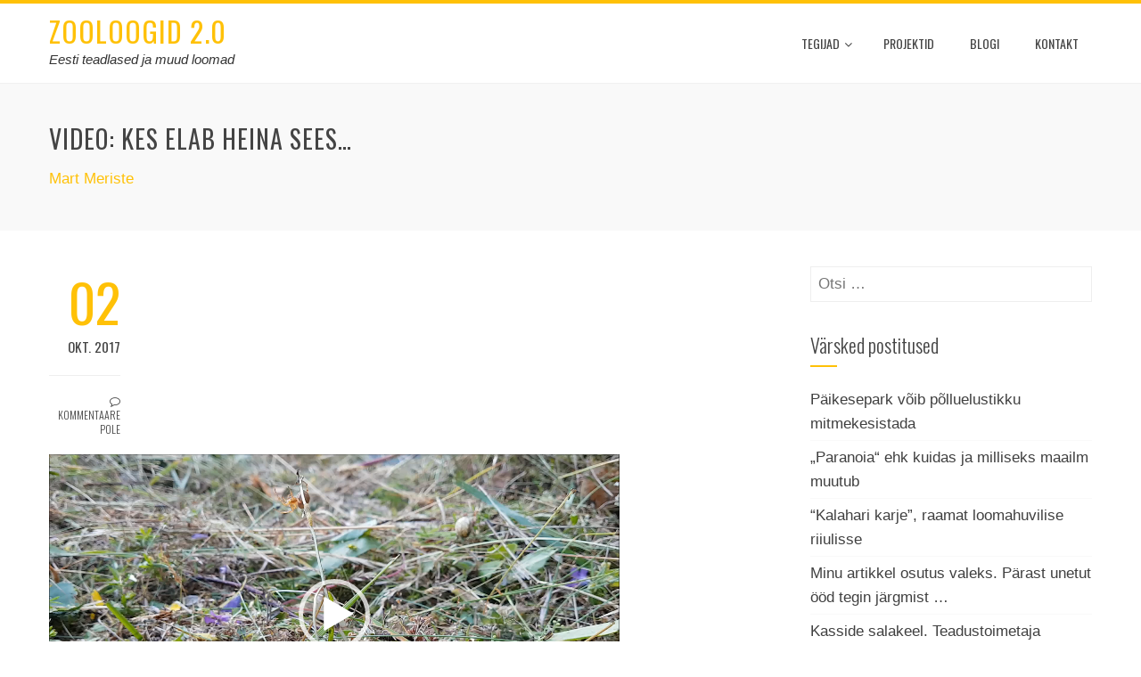

--- FILE ---
content_type: text/html; charset=UTF-8
request_url: https://zooloogiablogi.ee/blogi/video-kes-elab-heina-sees/
body_size: 16195
content:
<!DOCTYPE html>
<html lang="et">
    <head>
        <meta charset="UTF-8">
        <meta name="viewport" content="width=device-width, initial-scale=1">
        <link rel="profile" href="http://gmpg.org/xfn/11">

        <meta name='robots' content='index, follow, max-image-preview:large, max-snippet:-1, max-video-preview:-1' />

	<!-- This site is optimized with the Yoast SEO plugin v22.5 - https://yoast.com/wordpress/plugins/seo/ -->
	<title>Video: kes elab heina sees... - Zooloogid 2.0</title>
	<link rel="canonical" href="https://zooloogiablogi.ee/blogi/video-kes-elab-heina-sees/" />
	<meta property="og:locale" content="et_EE" />
	<meta property="og:type" content="article" />
	<meta property="og:title" content="Video: kes elab heina sees... - Zooloogid 2.0" />
	<meta property="og:description" content="Suvine niidukooslus ei koosne vaid lilledest ja liblikatest. Tiheda heina sees on justkui täiesti omaette maailm, oma liikide, koosluste ja ökoloogiliste protsessidega. Ökoloogid Mart Meriste ja Aveliina Helm korjasid suvel Karula rahvuspargis Tatimetsas niidutaimede seemneid ja salvestasid veidi selle tulemusena avanenud mitmekesisust." />
	<meta property="og:url" content="https://zooloogiablogi.ee/blogi/video-kes-elab-heina-sees/" />
	<meta property="og:site_name" content="Zooloogid 2.0" />
	<meta property="article:published_time" content="2017-10-02T07:08:00+00:00" />
	<meta property="article:modified_time" content="2017-10-02T07:08:40+00:00" />
	<meta property="og:image" content="https://zooloogiablogi.ee/wp-content/uploads/2017/10/Screen-Shot-2017-10-02-at-09.58.11-819x565.png" />
	<meta property="og:image:width" content="819" />
	<meta property="og:image:height" content="565" />
	<meta property="og:image:type" content="image/png" />
	<meta name="author" content="Mart Meriste" />
	<meta name="twitter:card" content="summary_large_image" />
	<meta name="twitter:label1" content="Written by" />
	<meta name="twitter:data1" content="Mart Meriste" />
	<meta name="twitter:label2" content="Est. reading time" />
	<meta name="twitter:data2" content="2 minutit" />
	<script type="application/ld+json" class="yoast-schema-graph">{"@context":"https://schema.org","@graph":[{"@type":"WebPage","@id":"https://zooloogiablogi.ee/blogi/video-kes-elab-heina-sees/","url":"https://zooloogiablogi.ee/blogi/video-kes-elab-heina-sees/","name":"Video: kes elab heina sees... - Zooloogid 2.0","isPartOf":{"@id":"https://zooloogiablogi.ee/#website"},"primaryImageOfPage":{"@id":"https://zooloogiablogi.ee/blogi/video-kes-elab-heina-sees/#primaryimage"},"image":{"@id":"https://zooloogiablogi.ee/blogi/video-kes-elab-heina-sees/#primaryimage"},"thumbnailUrl":"https://zooloogiablogi.ee/wp-content/uploads/2017/10/Screen-Shot-2017-10-02-at-09.58.11.png","datePublished":"2017-10-02T07:08:00+00:00","dateModified":"2017-10-02T07:08:40+00:00","author":{"@id":"https://zooloogiablogi.ee/#/schema/person/53dcb99e6823ab6f9461672eaf59794f"},"breadcrumb":{"@id":"https://zooloogiablogi.ee/blogi/video-kes-elab-heina-sees/#breadcrumb"},"inLanguage":"et","potentialAction":[{"@type":"ReadAction","target":["https://zooloogiablogi.ee/blogi/video-kes-elab-heina-sees/"]}]},{"@type":"ImageObject","inLanguage":"et","@id":"https://zooloogiablogi.ee/blogi/video-kes-elab-heina-sees/#primaryimage","url":"https://zooloogiablogi.ee/wp-content/uploads/2017/10/Screen-Shot-2017-10-02-at-09.58.11.png","contentUrl":"https://zooloogiablogi.ee/wp-content/uploads/2017/10/Screen-Shot-2017-10-02-at-09.58.11.png","width":1868,"height":1288,"caption":"Seemnete kogumine. Foto: Nordic Botanical."},{"@type":"BreadcrumbList","@id":"https://zooloogiablogi.ee/blogi/video-kes-elab-heina-sees/#breadcrumb","itemListElement":[{"@type":"ListItem","position":1,"name":"Home","item":"https://zooloogiablogi.ee/"},{"@type":"ListItem","position":2,"name":"Video: kes elab heina sees&#8230;"}]},{"@type":"WebSite","@id":"https://zooloogiablogi.ee/#website","url":"https://zooloogiablogi.ee/","name":"Zooloogid 2.0","description":"Eesti teadlased ja muud loomad","potentialAction":[{"@type":"SearchAction","target":{"@type":"EntryPoint","urlTemplate":"https://zooloogiablogi.ee/?s={search_term_string}"},"query-input":"required name=search_term_string"}],"inLanguage":"et"},{"@type":"Person","@id":"https://zooloogiablogi.ee/#/schema/person/53dcb99e6823ab6f9461672eaf59794f","name":"Mart Meriste","image":{"@type":"ImageObject","inLanguage":"et","@id":"https://zooloogiablogi.ee/#/schema/person/image/","url":"https://secure.gravatar.com/avatar/0f70923baf1246ec79086760dd75aa2ba696bd3f5ebdb812f5e220f7c34759f8?s=96&d=mm&r=g","contentUrl":"https://secure.gravatar.com/avatar/0f70923baf1246ec79086760dd75aa2ba696bd3f5ebdb812f5e220f7c34759f8?s=96&d=mm&r=g","caption":"Mart Meriste"},"url":"https://zooloogiablogi.ee/author/mart-meriste/"}]}</script>
	<!-- / Yoast SEO plugin. -->


<link rel='dns-prefetch' href='//fonts.googleapis.com' />
<link rel="alternate" type="application/rss+xml" title="Zooloogid 2.0 &raquo; RSS" href="https://zooloogiablogi.ee/feed/" />
<link rel="alternate" type="application/rss+xml" title="Zooloogid 2.0 &raquo; Kommentaaride RSS" href="https://zooloogiablogi.ee/comments/feed/" />
<link rel="alternate" type="application/rss+xml" title="Zooloogid 2.0 &raquo; Video: kes elab heina sees&#8230; Kommentaaride RSS" href="https://zooloogiablogi.ee/blogi/video-kes-elab-heina-sees/feed/" />
<link rel="alternate" title="oEmbed (JSON)" type="application/json+oembed" href="https://zooloogiablogi.ee/wp-json/oembed/1.0/embed?url=https%3A%2F%2Fzooloogiablogi.ee%2Fblogi%2Fvideo-kes-elab-heina-sees%2F" />
<link rel="alternate" title="oEmbed (XML)" type="text/xml+oembed" href="https://zooloogiablogi.ee/wp-json/oembed/1.0/embed?url=https%3A%2F%2Fzooloogiablogi.ee%2Fblogi%2Fvideo-kes-elab-heina-sees%2F&#038;format=xml" />
		<!-- This site uses the Google Analytics by ExactMetrics plugin v7.26.0 - Using Analytics tracking - https://www.exactmetrics.com/ -->
		<!-- Note: ExactMetrics is not currently configured on this site. The site owner needs to authenticate with Google Analytics in the ExactMetrics settings panel. -->
					<!-- No tracking code set -->
				<!-- / Google Analytics by ExactMetrics -->
		<style id='wp-img-auto-sizes-contain-inline-css' type='text/css'>
img:is([sizes=auto i],[sizes^="auto," i]){contain-intrinsic-size:3000px 1500px}
/*# sourceURL=wp-img-auto-sizes-contain-inline-css */
</style>
<style id='wp-emoji-styles-inline-css' type='text/css'>

	img.wp-smiley, img.emoji {
		display: inline !important;
		border: none !important;
		box-shadow: none !important;
		height: 1em !important;
		width: 1em !important;
		margin: 0 0.07em !important;
		vertical-align: -0.1em !important;
		background: none !important;
		padding: 0 !important;
	}
/*# sourceURL=wp-emoji-styles-inline-css */
</style>
<style id='wp-block-library-inline-css' type='text/css'>
:root{--wp-block-synced-color:#7a00df;--wp-block-synced-color--rgb:122,0,223;--wp-bound-block-color:var(--wp-block-synced-color);--wp-editor-canvas-background:#ddd;--wp-admin-theme-color:#007cba;--wp-admin-theme-color--rgb:0,124,186;--wp-admin-theme-color-darker-10:#006ba1;--wp-admin-theme-color-darker-10--rgb:0,107,160.5;--wp-admin-theme-color-darker-20:#005a87;--wp-admin-theme-color-darker-20--rgb:0,90,135;--wp-admin-border-width-focus:2px}@media (min-resolution:192dpi){:root{--wp-admin-border-width-focus:1.5px}}.wp-element-button{cursor:pointer}:root .has-very-light-gray-background-color{background-color:#eee}:root .has-very-dark-gray-background-color{background-color:#313131}:root .has-very-light-gray-color{color:#eee}:root .has-very-dark-gray-color{color:#313131}:root .has-vivid-green-cyan-to-vivid-cyan-blue-gradient-background{background:linear-gradient(135deg,#00d084,#0693e3)}:root .has-purple-crush-gradient-background{background:linear-gradient(135deg,#34e2e4,#4721fb 50%,#ab1dfe)}:root .has-hazy-dawn-gradient-background{background:linear-gradient(135deg,#faaca8,#dad0ec)}:root .has-subdued-olive-gradient-background{background:linear-gradient(135deg,#fafae1,#67a671)}:root .has-atomic-cream-gradient-background{background:linear-gradient(135deg,#fdd79a,#004a59)}:root .has-nightshade-gradient-background{background:linear-gradient(135deg,#330968,#31cdcf)}:root .has-midnight-gradient-background{background:linear-gradient(135deg,#020381,#2874fc)}:root{--wp--preset--font-size--normal:16px;--wp--preset--font-size--huge:42px}.has-regular-font-size{font-size:1em}.has-larger-font-size{font-size:2.625em}.has-normal-font-size{font-size:var(--wp--preset--font-size--normal)}.has-huge-font-size{font-size:var(--wp--preset--font-size--huge)}.has-text-align-center{text-align:center}.has-text-align-left{text-align:left}.has-text-align-right{text-align:right}.has-fit-text{white-space:nowrap!important}#end-resizable-editor-section{display:none}.aligncenter{clear:both}.items-justified-left{justify-content:flex-start}.items-justified-center{justify-content:center}.items-justified-right{justify-content:flex-end}.items-justified-space-between{justify-content:space-between}.screen-reader-text{border:0;clip-path:inset(50%);height:1px;margin:-1px;overflow:hidden;padding:0;position:absolute;width:1px;word-wrap:normal!important}.screen-reader-text:focus{background-color:#ddd;clip-path:none;color:#444;display:block;font-size:1em;height:auto;left:5px;line-height:normal;padding:15px 23px 14px;text-decoration:none;top:5px;width:auto;z-index:100000}html :where(.has-border-color){border-style:solid}html :where([style*=border-top-color]){border-top-style:solid}html :where([style*=border-right-color]){border-right-style:solid}html :where([style*=border-bottom-color]){border-bottom-style:solid}html :where([style*=border-left-color]){border-left-style:solid}html :where([style*=border-width]){border-style:solid}html :where([style*=border-top-width]){border-top-style:solid}html :where([style*=border-right-width]){border-right-style:solid}html :where([style*=border-bottom-width]){border-bottom-style:solid}html :where([style*=border-left-width]){border-left-style:solid}html :where(img[class*=wp-image-]){height:auto;max-width:100%}:where(figure){margin:0 0 1em}html :where(.is-position-sticky){--wp-admin--admin-bar--position-offset:var(--wp-admin--admin-bar--height,0px)}@media screen and (max-width:600px){html :where(.is-position-sticky){--wp-admin--admin-bar--position-offset:0px}}

/*# sourceURL=wp-block-library-inline-css */
</style><style id='global-styles-inline-css' type='text/css'>
:root{--wp--preset--aspect-ratio--square: 1;--wp--preset--aspect-ratio--4-3: 4/3;--wp--preset--aspect-ratio--3-4: 3/4;--wp--preset--aspect-ratio--3-2: 3/2;--wp--preset--aspect-ratio--2-3: 2/3;--wp--preset--aspect-ratio--16-9: 16/9;--wp--preset--aspect-ratio--9-16: 9/16;--wp--preset--color--black: #000000;--wp--preset--color--cyan-bluish-gray: #abb8c3;--wp--preset--color--white: #ffffff;--wp--preset--color--pale-pink: #f78da7;--wp--preset--color--vivid-red: #cf2e2e;--wp--preset--color--luminous-vivid-orange: #ff6900;--wp--preset--color--luminous-vivid-amber: #fcb900;--wp--preset--color--light-green-cyan: #7bdcb5;--wp--preset--color--vivid-green-cyan: #00d084;--wp--preset--color--pale-cyan-blue: #8ed1fc;--wp--preset--color--vivid-cyan-blue: #0693e3;--wp--preset--color--vivid-purple: #9b51e0;--wp--preset--gradient--vivid-cyan-blue-to-vivid-purple: linear-gradient(135deg,rgb(6,147,227) 0%,rgb(155,81,224) 100%);--wp--preset--gradient--light-green-cyan-to-vivid-green-cyan: linear-gradient(135deg,rgb(122,220,180) 0%,rgb(0,208,130) 100%);--wp--preset--gradient--luminous-vivid-amber-to-luminous-vivid-orange: linear-gradient(135deg,rgb(252,185,0) 0%,rgb(255,105,0) 100%);--wp--preset--gradient--luminous-vivid-orange-to-vivid-red: linear-gradient(135deg,rgb(255,105,0) 0%,rgb(207,46,46) 100%);--wp--preset--gradient--very-light-gray-to-cyan-bluish-gray: linear-gradient(135deg,rgb(238,238,238) 0%,rgb(169,184,195) 100%);--wp--preset--gradient--cool-to-warm-spectrum: linear-gradient(135deg,rgb(74,234,220) 0%,rgb(151,120,209) 20%,rgb(207,42,186) 40%,rgb(238,44,130) 60%,rgb(251,105,98) 80%,rgb(254,248,76) 100%);--wp--preset--gradient--blush-light-purple: linear-gradient(135deg,rgb(255,206,236) 0%,rgb(152,150,240) 100%);--wp--preset--gradient--blush-bordeaux: linear-gradient(135deg,rgb(254,205,165) 0%,rgb(254,45,45) 50%,rgb(107,0,62) 100%);--wp--preset--gradient--luminous-dusk: linear-gradient(135deg,rgb(255,203,112) 0%,rgb(199,81,192) 50%,rgb(65,88,208) 100%);--wp--preset--gradient--pale-ocean: linear-gradient(135deg,rgb(255,245,203) 0%,rgb(182,227,212) 50%,rgb(51,167,181) 100%);--wp--preset--gradient--electric-grass: linear-gradient(135deg,rgb(202,248,128) 0%,rgb(113,206,126) 100%);--wp--preset--gradient--midnight: linear-gradient(135deg,rgb(2,3,129) 0%,rgb(40,116,252) 100%);--wp--preset--font-size--small: 13px;--wp--preset--font-size--medium: 20px;--wp--preset--font-size--large: 36px;--wp--preset--font-size--x-large: 42px;--wp--preset--spacing--20: 0.44rem;--wp--preset--spacing--30: 0.67rem;--wp--preset--spacing--40: 1rem;--wp--preset--spacing--50: 1.5rem;--wp--preset--spacing--60: 2.25rem;--wp--preset--spacing--70: 3.38rem;--wp--preset--spacing--80: 5.06rem;--wp--preset--shadow--natural: 6px 6px 9px rgba(0, 0, 0, 0.2);--wp--preset--shadow--deep: 12px 12px 50px rgba(0, 0, 0, 0.4);--wp--preset--shadow--sharp: 6px 6px 0px rgba(0, 0, 0, 0.2);--wp--preset--shadow--outlined: 6px 6px 0px -3px rgb(255, 255, 255), 6px 6px rgb(0, 0, 0);--wp--preset--shadow--crisp: 6px 6px 0px rgb(0, 0, 0);}:where(.is-layout-flex){gap: 0.5em;}:where(.is-layout-grid){gap: 0.5em;}body .is-layout-flex{display: flex;}.is-layout-flex{flex-wrap: wrap;align-items: center;}.is-layout-flex > :is(*, div){margin: 0;}body .is-layout-grid{display: grid;}.is-layout-grid > :is(*, div){margin: 0;}:where(.wp-block-columns.is-layout-flex){gap: 2em;}:where(.wp-block-columns.is-layout-grid){gap: 2em;}:where(.wp-block-post-template.is-layout-flex){gap: 1.25em;}:where(.wp-block-post-template.is-layout-grid){gap: 1.25em;}.has-black-color{color: var(--wp--preset--color--black) !important;}.has-cyan-bluish-gray-color{color: var(--wp--preset--color--cyan-bluish-gray) !important;}.has-white-color{color: var(--wp--preset--color--white) !important;}.has-pale-pink-color{color: var(--wp--preset--color--pale-pink) !important;}.has-vivid-red-color{color: var(--wp--preset--color--vivid-red) !important;}.has-luminous-vivid-orange-color{color: var(--wp--preset--color--luminous-vivid-orange) !important;}.has-luminous-vivid-amber-color{color: var(--wp--preset--color--luminous-vivid-amber) !important;}.has-light-green-cyan-color{color: var(--wp--preset--color--light-green-cyan) !important;}.has-vivid-green-cyan-color{color: var(--wp--preset--color--vivid-green-cyan) !important;}.has-pale-cyan-blue-color{color: var(--wp--preset--color--pale-cyan-blue) !important;}.has-vivid-cyan-blue-color{color: var(--wp--preset--color--vivid-cyan-blue) !important;}.has-vivid-purple-color{color: var(--wp--preset--color--vivid-purple) !important;}.has-black-background-color{background-color: var(--wp--preset--color--black) !important;}.has-cyan-bluish-gray-background-color{background-color: var(--wp--preset--color--cyan-bluish-gray) !important;}.has-white-background-color{background-color: var(--wp--preset--color--white) !important;}.has-pale-pink-background-color{background-color: var(--wp--preset--color--pale-pink) !important;}.has-vivid-red-background-color{background-color: var(--wp--preset--color--vivid-red) !important;}.has-luminous-vivid-orange-background-color{background-color: var(--wp--preset--color--luminous-vivid-orange) !important;}.has-luminous-vivid-amber-background-color{background-color: var(--wp--preset--color--luminous-vivid-amber) !important;}.has-light-green-cyan-background-color{background-color: var(--wp--preset--color--light-green-cyan) !important;}.has-vivid-green-cyan-background-color{background-color: var(--wp--preset--color--vivid-green-cyan) !important;}.has-pale-cyan-blue-background-color{background-color: var(--wp--preset--color--pale-cyan-blue) !important;}.has-vivid-cyan-blue-background-color{background-color: var(--wp--preset--color--vivid-cyan-blue) !important;}.has-vivid-purple-background-color{background-color: var(--wp--preset--color--vivid-purple) !important;}.has-black-border-color{border-color: var(--wp--preset--color--black) !important;}.has-cyan-bluish-gray-border-color{border-color: var(--wp--preset--color--cyan-bluish-gray) !important;}.has-white-border-color{border-color: var(--wp--preset--color--white) !important;}.has-pale-pink-border-color{border-color: var(--wp--preset--color--pale-pink) !important;}.has-vivid-red-border-color{border-color: var(--wp--preset--color--vivid-red) !important;}.has-luminous-vivid-orange-border-color{border-color: var(--wp--preset--color--luminous-vivid-orange) !important;}.has-luminous-vivid-amber-border-color{border-color: var(--wp--preset--color--luminous-vivid-amber) !important;}.has-light-green-cyan-border-color{border-color: var(--wp--preset--color--light-green-cyan) !important;}.has-vivid-green-cyan-border-color{border-color: var(--wp--preset--color--vivid-green-cyan) !important;}.has-pale-cyan-blue-border-color{border-color: var(--wp--preset--color--pale-cyan-blue) !important;}.has-vivid-cyan-blue-border-color{border-color: var(--wp--preset--color--vivid-cyan-blue) !important;}.has-vivid-purple-border-color{border-color: var(--wp--preset--color--vivid-purple) !important;}.has-vivid-cyan-blue-to-vivid-purple-gradient-background{background: var(--wp--preset--gradient--vivid-cyan-blue-to-vivid-purple) !important;}.has-light-green-cyan-to-vivid-green-cyan-gradient-background{background: var(--wp--preset--gradient--light-green-cyan-to-vivid-green-cyan) !important;}.has-luminous-vivid-amber-to-luminous-vivid-orange-gradient-background{background: var(--wp--preset--gradient--luminous-vivid-amber-to-luminous-vivid-orange) !important;}.has-luminous-vivid-orange-to-vivid-red-gradient-background{background: var(--wp--preset--gradient--luminous-vivid-orange-to-vivid-red) !important;}.has-very-light-gray-to-cyan-bluish-gray-gradient-background{background: var(--wp--preset--gradient--very-light-gray-to-cyan-bluish-gray) !important;}.has-cool-to-warm-spectrum-gradient-background{background: var(--wp--preset--gradient--cool-to-warm-spectrum) !important;}.has-blush-light-purple-gradient-background{background: var(--wp--preset--gradient--blush-light-purple) !important;}.has-blush-bordeaux-gradient-background{background: var(--wp--preset--gradient--blush-bordeaux) !important;}.has-luminous-dusk-gradient-background{background: var(--wp--preset--gradient--luminous-dusk) !important;}.has-pale-ocean-gradient-background{background: var(--wp--preset--gradient--pale-ocean) !important;}.has-electric-grass-gradient-background{background: var(--wp--preset--gradient--electric-grass) !important;}.has-midnight-gradient-background{background: var(--wp--preset--gradient--midnight) !important;}.has-small-font-size{font-size: var(--wp--preset--font-size--small) !important;}.has-medium-font-size{font-size: var(--wp--preset--font-size--medium) !important;}.has-large-font-size{font-size: var(--wp--preset--font-size--large) !important;}.has-x-large-font-size{font-size: var(--wp--preset--font-size--x-large) !important;}
/*# sourceURL=global-styles-inline-css */
</style>

<style id='classic-theme-styles-inline-css' type='text/css'>
/*! This file is auto-generated */
.wp-block-button__link{color:#fff;background-color:#32373c;border-radius:9999px;box-shadow:none;text-decoration:none;padding:calc(.667em + 2px) calc(1.333em + 2px);font-size:1.125em}.wp-block-file__button{background:#32373c;color:#fff;text-decoration:none}
/*# sourceURL=/wp-includes/css/classic-themes.min.css */
</style>
<link rel='stylesheet' id='cpsh-shortcodes-css' href='https://zooloogiablogi.ee/wp-content/plugins/column-shortcodes/assets/css/shortcodes.css?ver=1.0.1' type='text/css' media='all' />
<link rel='stylesheet' id='contact-form-7-css' href='https://zooloogiablogi.ee/wp-content/plugins/contact-form-7/includes/css/styles.css?ver=5.9.3' type='text/css' media='all' />
<link rel='stylesheet' id='responsive-lightbox-imagelightbox-css' href='https://zooloogiablogi.ee/wp-content/plugins/responsive-lightbox/assets/imagelightbox/imagelightbox.min.css?ver=2.4.7' type='text/css' media='all' />
<link rel='stylesheet' id='animate-css' href='https://zooloogiablogi.ee/wp-content/themes/total/css/animate.css?ver=1.0' type='text/css' media='all' />
<link rel='stylesheet' id='font-awesome-css' href='https://zooloogiablogi.ee/wp-content/themes/total/css/font-awesome.css?ver=4.4.0' type='text/css' media='all' />
<link rel='stylesheet' id='owl-carousel-css' href='https://zooloogiablogi.ee/wp-content/themes/total/css/owl.carousel.css?ver=1.3.3' type='text/css' media='all' />
<link rel='stylesheet' id='nivo-lightbox-css' href='https://zooloogiablogi.ee/wp-content/themes/total/css/nivo-lightbox.css?ver=1.3.3' type='text/css' media='all' />
<link rel='stylesheet' id='total-style-css' href='https://zooloogiablogi.ee/wp-content/themes/total/style.css?ver=1.0' type='text/css' media='all' />
<style id='total-style-inline-css' type='text/css'>
button,input[type='button'],input[type='reset'],input[type='submit'],.widget-area .widget-title:after,h3#reply-title:after,h3.comments-title:after,.nav-previous a,.nav-next a,.pagination .page-numbers,.ht-main-navigation li:hover > a,.page-template-home-template .ht-main-navigation li:hover > a,.home.blog .ht-main-navigation li:hover > a,.ht-main-navigation .current_page_item > a,.ht-main-navigation .current-menu-item > a,.ht-main-navigation .current_page_ancestor > a,.page-template-home-template .ht-main-navigation .current > a,.home.blog .ht-main-navigation .current > a,.ht-slide-cap-title span,.ht-progress-bar-length,#ht-featured-post-section,.ht-featured-icon,.ht-service-post-wrap:after,.ht-service-icon,.ht-team-social-id a,.ht-counter:after,.ht-counter:before,.ht-testimonial-wrap .owl-carousel .owl-nav .owl-prev,.ht-testimonial-wrap .owl-carousel .owl-nav .owl-next,.ht-blog-read-more a,.ht-cta-buttons a.ht-cta-button1,.ht-cta-buttons a.ht-cta-button2:hover,#ht-back-top:hover,.entry-readmore a,.woocommerce #respond input#submit,.woocommerce a.button,.woocommerce button.button,.woocommerce input.button,.woocommerce ul.products li.product:hover .button,.woocommerce #respond input#submit.alt,.woocommerce a.button.alt,.woocommerce button.button.alt,.woocommerce input.button.alt,.woocommerce nav.woocommerce-pagination ul li a,.woocommerce nav.woocommerce-pagination ul li span,.woocommerce span.onsale,.woocommerce div.product .woocommerce-tabs ul.tabs li.active,.woocommerce #respond input#submit.disabled,.woocommerce #respond input#submit:disabled,.woocommerce #respond input#submit:disabled[disabled],.woocommerce a.button.disabled,.woocommerce a.button:disabled,.woocommerce a.button:disabled[disabled],.woocommerce button.button.disabled,.woocommerce button.button:disabled,.woocommerce button.button:disabled[disabled],.woocommerce input.button.disabled,.woocommerce input.button:disabled,.woocommerce input.button:disabled[disabled],.woocommerce #respond input#submit.alt.disabled,.woocommerce #respond input#submit.alt.disabled:hover,.woocommerce #respond input#submit.alt:disabled,.woocommerce #respond input#submit.alt:disabled:hover,.woocommerce #respond input#submit.alt:disabled[disabled],.woocommerce #respond input#submit.alt:disabled[disabled]:hover,.woocommerce a.button.alt.disabled,.woocommerce a.button.alt.disabled:hover,.woocommerce a.button.alt:disabled,.woocommerce a.button.alt:disabled:hover,.woocommerce a.button.alt:disabled[disabled],.woocommerce a.button.alt:disabled[disabled]:hover,.woocommerce button.button.alt.disabled,.woocommerce button.button.alt.disabled:hover,.woocommerce button.button.alt:disabled,.woocommerce button.button.alt:disabled:hover,.woocommerce button.button.alt:disabled[disabled],.woocommerce button.button.alt:disabled[disabled]:hover,.woocommerce input.button.alt.disabled,.woocommerce input.button.alt.disabled:hover,.woocommerce input.button.alt:disabled,.woocommerce input.button.alt:disabled:hover,.woocommerce input.button.alt:disabled[disabled],.woocommerce input.button.alt:disabled[disabled]:hover,.woocommerce .widget_price_filter .ui-slider .ui-slider-range,.woocommerce-MyAccount-navigation-link a{background:#FFC107}
a,a:hover,.ht-post-info .entry-date span.ht-day,.entry-categories .fa,.widget-area a:hover,.comment-list a:hover,.no-comments,.ht-site-title a,.woocommerce .woocommerce-breadcrumb a:hover,#total-breadcrumbs a:hover,.ht-featured-link a,.ht-portfolio-cat-name-list .fa,.ht-portfolio-cat-name:hover,.ht-portfolio-cat-name.active,.ht-portfolio-caption a,.ht-team-detail,.ht-counter-icon,.woocommerce ul.products li.product .price,.woocommerce div.product p.price,.woocommerce div.product span.price,.woocommerce .product_meta a:hover,.woocommerce-error:before,.woocommerce-info:before,.woocommerce-message:before{color:#FFC107}
.ht-main-navigation ul ul,.ht-featured-link a,.ht-counter,.ht-testimonial-wrap .owl-item img,.ht-blog-post,#ht-colophon,.woocommerce ul.products li.product:hover,.woocommerce-page ul.products li.product:hover,.woocommerce #respond input#submit,.woocommerce a.button,.woocommerce button.button,.woocommerce input.button,.woocommerce ul.products li.product:hover .button,.woocommerce #respond input#submit.alt,.woocommerce a.button.alt,.woocommerce button.button.alt,.woocommerce input.button.alt,.woocommerce div.product .woocommerce-tabs ul.tabs,.woocommerce #respond input#submit.alt.disabled,.woocommerce #respond input#submit.alt.disabled:hover,.woocommerce #respond input#submit.alt:disabled,.woocommerce #respond input#submit.alt:disabled:hover,.woocommerce #respond input#submit.alt:disabled[disabled],.woocommerce #respond input#submit.alt:disabled[disabled]:hover,.woocommerce a.button.alt.disabled,.woocommerce a.button.alt.disabled:hover,.woocommerce a.button.alt:disabled,.woocommerce a.button.alt:disabled:hover,.woocommerce a.button.alt:disabled[disabled],.woocommerce a.button.alt:disabled[disabled]:hover,.woocommerce button.button.alt.disabled,.woocommerce button.button.alt.disabled:hover,.woocommerce button.button.alt:disabled,.woocommerce button.button.alt:disabled:hover,.woocommerce button.button.alt:disabled[disabled],.woocommerce button.button.alt:disabled[disabled]:hover,.woocommerce input.button.alt.disabled,.woocommerce input.button.alt.disabled:hover,.woocommerce input.button.alt:disabled,.woocommerce input.button.alt:disabled:hover,.woocommerce input.button.alt:disabled[disabled],.woocommerce input.button.alt:disabled[disabled]:hover,.woocommerce .widget_price_filter .ui-slider .ui-slider-handle{border-color:#FFC107}
#ht-masthead,.woocommerce-error,.woocommerce-info,.woocommerce-message{border-top-color:#FFC107}
.nav-next a:after{border-left-color:#FFC107}
.nav-previous a:after{border-right-color:#FFC107}
.ht-active .ht-service-icon{box-shadow:0px 0px 0px 2px #FFF,0px 0px 0px 4px #FFC107}
.woocommerce ul.products li.product .onsale:after{border-color:transparent transparent #e6ae06 #e6ae06}
.woocommerce span.onsale:after{border-color:transparent #e6ae06 #e6ae06 transparent}
.ht-portfolio-caption,.ht-team-member-excerpt,.ht-title-wrap{background:rgba(255,193,7,0.9)}
@media screen and (max-width:1000px){.toggle-bar,.ht-main-navigation .ht-menu{background:#FFC107}}
/*# sourceURL=total-style-inline-css */
</style>
<link rel='stylesheet' id='total-fonts-css' href='//fonts.googleapis.com/css?family=Pontano+Sans%7COswald%3A400%2C700%2C300&#038;subset=latin%2Clatin-ext' type='text/css' media='all' />
<link rel='stylesheet' id='wp-add-custom-css-css' href='https://zooloogiablogi.ee?display_custom_css=css&#038;ver=6.9' type='text/css' media='all' />
<script type="text/javascript" src="https://zooloogiablogi.ee/wp-content/plugins/svg-support/vendor/DOMPurify/DOMPurify.min.js?ver=1.0.1" id="bodhi-dompurify-library-js"></script>
<script type="text/javascript" src="https://zooloogiablogi.ee/wp-includes/js/jquery/jquery.min.js?ver=3.7.1" id="jquery-core-js"></script>
<script type="text/javascript" src="https://zooloogiablogi.ee/wp-includes/js/jquery/jquery-migrate.min.js?ver=3.4.1" id="jquery-migrate-js"></script>
<script type="text/javascript" src="https://zooloogiablogi.ee/wp-content/plugins/responsive-lightbox/assets/imagelightbox/imagelightbox.min.js?ver=2.4.7" id="responsive-lightbox-imagelightbox-js"></script>
<script type="text/javascript" src="https://zooloogiablogi.ee/wp-includes/js/underscore.min.js?ver=1.13.7" id="underscore-js"></script>
<script type="text/javascript" src="https://zooloogiablogi.ee/wp-content/plugins/responsive-lightbox/assets/infinitescroll/infinite-scroll.pkgd.min.js?ver=6.9" id="responsive-lightbox-infinite-scroll-js"></script>
<script type="text/javascript" id="responsive-lightbox-js-before">
/* <![CDATA[ */
var rlArgs = {"script":"imagelightbox","selector":"lightbox","customEvents":"","activeGalleries":true,"animationSpeed":250,"preloadNext":true,"enableKeyboard":true,"quitOnEnd":false,"quitOnImageClick":false,"quitOnDocumentClick":true,"woocommerce_gallery":false,"ajaxurl":"https:\/\/zooloogiablogi.ee\/wp-admin\/admin-ajax.php","nonce":"cc183d69d4","preview":false,"postId":824,"scriptExtension":false};

//# sourceURL=responsive-lightbox-js-before
/* ]]> */
</script>
<script type="text/javascript" src="https://zooloogiablogi.ee/wp-content/plugins/responsive-lightbox/js/front.js?ver=2.4.7" id="responsive-lightbox-js"></script>
<script type="text/javascript" src="https://zooloogiablogi.ee/wp-content/plugins/svg-support/js/min/svgs-inline-min.js?ver=1.0.1" id="bodhi_svg_inline-js"></script>
<script type="text/javascript" id="bodhi_svg_inline-js-after">
/* <![CDATA[ */
cssTarget="img.style-svg";ForceInlineSVGActive="false";frontSanitizationEnabled="on";
//# sourceURL=bodhi_svg_inline-js-after
/* ]]> */
</script>
<script type="text/javascript" src="https://zooloogiablogi.ee/wp-includes/js/imagesloaded.min.js?ver=5.0.0" id="imagesloaded-js"></script>
<script type="text/javascript" src="https://zooloogiablogi.ee/wp-content/themes/total/js/jquery.stellar.js?ver=1.00" id="jquery-stellar-js"></script>
<link rel="https://api.w.org/" href="https://zooloogiablogi.ee/wp-json/" /><link rel="alternate" title="JSON" type="application/json" href="https://zooloogiablogi.ee/wp-json/wp/v2/posts/824" /><link rel="EditURI" type="application/rsd+xml" title="RSD" href="https://zooloogiablogi.ee/xmlrpc.php?rsd" />
<meta name="generator" content="WordPress 6.9" />
<link rel='shortlink' href='https://zooloogiablogi.ee/?p=824' />
<style>.ht-service-left-bg{ background-image:url();}#ht-counter-section{ background-image:url();}#ht-cta-section{ background-image:url();}</style>		<style type="text/css" id="wp-custom-css">
			.ht-team-member {
width: 22%;
}

@media screen and (max-width:800px){
.ht-team-member {
width: 98%;
}
}		</style>
		    <link rel='stylesheet' id='mediaelement-css' href='https://zooloogiablogi.ee/wp-includes/js/mediaelement/mediaelementplayer-legacy.min.css?ver=4.2.17' type='text/css' media='all' />
<link rel='stylesheet' id='wp-mediaelement-css' href='https://zooloogiablogi.ee/wp-includes/js/mediaelement/wp-mediaelement.min.css?ver=6.9' type='text/css' media='all' />
</head>
    <body class="wp-singular post-template-default single single-post postid-824 single-format-standard wp-theme-total group-blog ht_right_sidebar ht-sticky-header columns-3">
        <div id="ht-page">
            <header id="ht-masthead" class="ht-site-header">
                <div class="ht-container ht-clearfix">
                    <div id="ht-site-branding">
                                                        <p class="ht-site-title"><a href="https://zooloogiablogi.ee/" rel="home">Zooloogid 2.0</a></p>
                                                        <p class="ht-site-description"><a href="https://zooloogiablogi.ee/" rel="home">Eesti teadlased ja muud loomad</a></p>
                                            </div><!-- .site-branding -->

                    <nav id="ht-site-navigation" class="ht-main-navigation">
                        <div class="toggle-bar"><span></span></div>
                        <div class="ht-menu ht-clearfix"><ul id="menu-menu-1" class="ht-clearfix"><li id="menu-item-62" class="menu-item menu-item-type-custom menu-item-object-custom menu-item-has-children menu-item-62"><a href="#">Tegijad</a>
<ul class="sub-menu">
	<li id="menu-item-31" class="menu-item menu-item-type-post_type menu-item-object-page menu-item-31"><a href="https://zooloogiablogi.ee/tegijad/tuul-sepp/">Tuul Sepp</a></li>
	<li id="menu-item-21" class="menu-item menu-item-type-post_type menu-item-object-page menu-item-21"><a href="https://zooloogiablogi.ee/tegijad/randel-kreitsberg/">Randel Kreitsberg</a></li>
	<li id="menu-item-30" class="menu-item menu-item-type-post_type menu-item-object-page menu-item-30"><a href="https://zooloogiablogi.ee/tegijad/andro-truuverk/">Marko Mägi</a></li>
	<li id="menu-item-3283" class="menu-item menu-item-type-post_type menu-item-object-page menu-item-3283"><a href="https://zooloogiablogi.ee/tegijad/ants-tull/">Ants Tull</a></li>
</ul>
</li>
<li id="menu-item-17" class="menu-item menu-item-type-post_type menu-item-object-page menu-item-17"><a href="https://zooloogiablogi.ee/projektid/">Projektid</a></li>
<li id="menu-item-61" class="menu-item menu-item-type-custom menu-item-object-custom menu-item-61"><a href="https://zooloogiablogi.ee/blogi/">Blogi</a></li>
<li id="menu-item-16" class="menu-item menu-item-type-post_type menu-item-object-page menu-item-16"><a href="https://zooloogiablogi.ee/kontakt/">Kontakt</a></li>
</ul></div>                    </nav><!-- #ht-site-navigation -->
                </div>
            </header><!-- #ht-masthead -->

            <div id="ht-content" class="ht-site-content ht-clearfix">
<header class="ht-main-header">
    <div class="ht-container">
        <h1 class="ht-main-title">Video: kes elab heina sees&#8230;</h1>		<a href="https://zooloogiablogi.ee/author/mart-meriste/" title="Mart Meriste tehtud postitused" rel="author">Mart Meriste</a>    </div>
</header><!-- .entry-header -->

<div class="ht-container">
    <div id="primary" class="content-area">
        <main id="main" class="site-main">

            
                
<article id="post-824" class="post-824 post type-post status-publish format-standard has-post-thumbnail category-blogi tag-mitmekesisus tag-niit tag-nordicbotanical tag-seemnekogumine">

    <div class="entry-content">
        <div class="entry-meta ht-post-info">
            <span class="entry-date published updated"><span class="ht-day">02</span><span class="ht-month-year">okt. 2017</span></span><span class="byline"> by <span class="author vcard"><a class="url fn n" href="https://zooloogiablogi.ee/author/mart-meriste/">Mart Meriste</a></span></span><a href="https://zooloogiablogi.ee/blogi/video-kes-elab-heina-sees/#respond"><i class="fa fa-comment-o" aria-hidden="true"></i> Kommentaare pole</a>        </div><!-- .entry-meta -->
        <div style="width: 640px;" class="wp-video"><video class="wp-video-shortcode" id="video-824-1" width="640" height="360" preload="metadata" controls="controls"><source type="video/mp4" src="https://zooloogiablogi.ee/wp-content/uploads/2017/10/grassland_invert_Helm.mp4?_=1" /><a href="https://zooloogiablogi.ee/wp-content/uploads/2017/10/grassland_invert_Helm.mp4">https://zooloogiablogi.ee/wp-content/uploads/2017/10/grassland_invert_Helm.mp4</a></video></div>
<p>&nbsp;</p>
<p><strong>Seemnekogumise kõrvalsaadused</strong></p>
<p>Suvine õiterikas niit koosneb teatavasti lilleilust, lendlevatest kirjudest liblikatest ja sumisevatest mesilastest. Suurem osa niitude loomsest elustikust ei paista aga niidunautlejale esmapilgul silma, vaid toimetab oma tegemisi rohukõrtel, lehtedel, mullapinnal ja selle all.</p>
<p>Taimestikul askeldavate oleste nägemiseks on vaja kannatust ja silmateravust &#8230; või siis mehhaniseeritud seemnekogujat. Seemnekoguja kogub kõike, mis taimestikus on lahtist: seemneid, kuivanud taimeosi ja sageli seemnetega võrreldavates kogustes selgrootuid loomi. Kõige nobedamad putukad (kärbsed) muidugi lendavad enne masinasse sattumist minema. Pikaldasema mõtlemisega lendajad (lutikad, mardikad), need, kel lendamine pole veel eakohane (liblikaröövikud, lutikate vastsed) või tiibade puudumise tõttu suisa võimatu (ämblikud), peavad esialgu ootama oma saatust kannatlikult nagu taimeseemnedki seemnekoguja mahukas mürisevas ja rappuvas kõhus.</p>
<p>Kogutud seemneid saab kasutada uute niitude loomisel ja kehvas seisundis niitude taastamisel. Loomulikult on neisse pikisilmi oodatud ka kõik niitude juurde kuuluvad selgrootud, kuid reeglina külvatavatel aladel taimestikku veel pole ning selgrootud peavad  jätma loodavate niitude koloniseerimise oma lastelastele. Enne seemnete kottipakkimist lastakse selgrootutel seemnehunnikust lahkuda. Seda nad teineteise võidu kohe seemnekogujast pääsedes ka tegema hakkavad, huupi ja õhinal ning sageli kaugeltki mitte kõige otsemat teed mööda. Mõni jultunum kinnitab saatusekaaslase kulul enne seemnehunnikust lahkumist veel kõhtugi. Õhtuks on laialilaotatud seemnehunnikus aga järgi ainult seemned ja seemnekestade vahel peituvad seemnekahjurid, kel pole kuhugi kiiret.</p>
<figure id="attachment_829" aria-describedby="caption-attachment-829" style="width: 819px" class="wp-caption aligncenter"><img fetchpriority="high" decoding="async" class="size-large wp-image-829" src="https://zooloogiablogi.ee/wp-content/uploads/2017/10/Screen-Shot-2017-10-02-at-09.58.11-819x565.png" alt="" width="819" height="565" srcset="https://zooloogiablogi.ee/wp-content/uploads/2017/10/Screen-Shot-2017-10-02-at-09.58.11-819x565.png 819w, https://zooloogiablogi.ee/wp-content/uploads/2017/10/Screen-Shot-2017-10-02-at-09.58.11-300x207.png 300w, https://zooloogiablogi.ee/wp-content/uploads/2017/10/Screen-Shot-2017-10-02-at-09.58.11-768x530.png 768w, https://zooloogiablogi.ee/wp-content/uploads/2017/10/Screen-Shot-2017-10-02-at-09.58.11.png 1868w" sizes="(max-width: 819px) 100vw, 819px" /><figcaption id="caption-attachment-829" class="wp-caption-text">Seemnete kogumine. Foto: NordicBotanical.</figcaption></figure>
<figure id="attachment_831" aria-describedby="caption-attachment-831" style="width: 804px" class="wp-caption aligncenter"><img decoding="async" class="size-large wp-image-831" src="https://zooloogiablogi.ee/wp-content/uploads/2017/10/Screen-Shot-2017-10-02-at-10.04.19-804x600.png" alt="" width="804" height="600" srcset="https://zooloogiablogi.ee/wp-content/uploads/2017/10/Screen-Shot-2017-10-02-at-10.04.19-804x600.png 804w, https://zooloogiablogi.ee/wp-content/uploads/2017/10/Screen-Shot-2017-10-02-at-10.04.19-300x224.png 300w, https://zooloogiablogi.ee/wp-content/uploads/2017/10/Screen-Shot-2017-10-02-at-10.04.19-768x573.png 768w, https://zooloogiablogi.ee/wp-content/uploads/2017/10/Screen-Shot-2017-10-02-at-10.04.19.png 1780w" sizes="(max-width: 804px) 100vw, 804px" /><figcaption id="caption-attachment-831" class="wp-caption-text">Liigiti kogutud seemned. Foto: NordicBotanical.</figcaption></figure>
<p>&nbsp;</p>
<p><strong>Mis toimub videos?</strong></p>
<p>Filmi esimeses kaadris laskub võrguniidil pea ees seemnehunnikusse noor võrkurlaste sugukonda kuuluv ämblik, teda ruttab kõrretippu asendama väike liblikaröövik, tagaplaanil lahkub hiilides kaamera fookusest vargsi teine võrkurlane. Paremalt läheneb pikal sammul ja seemnetel komistades pikakoivaline kangurlaste hulka kuuluv ämblik, kõrs kõrgemal liigub samas suunas sale lutikaline. Näha on veel väiksemate lutikate noorvormide ümaraid kehasid, nõtkelt kõverduvaid vaksikute ja trammi sõiduühtlusega kõrsi mööda kulgevaid teiste liblikate röövikuid. Veel enne video lõppu jõuab ennast kaamera fookusesse sättida rohelist liblet mööda ülesrühkiv tirt.</p>
<p>Niit ilma taimedeta ei ole muidugi mingi niit, aga tegelikult ei ole ta samamoodi niit ka ilma kõigi nende selgrootuteta, kes taimi ja teineteist süües hoiavad käigus aineringed ja täidavad muid rolle, mida evolutsioon on neile andnud. Tegelikult on nimed ja rollid ökosüsteemis olemas ka kõigil neil pisikestel olestel, kes video ülesvõtmisel ei mahtunud kaadrisse, ei jõudnudki fookusesse, või kellele mõõtmete väiksuse tõttu ühtki nime ei suudetud omistada.</p>
            </div><!-- .entry-content -->

</article><!-- #post-## -->


                
<div id="comments" class="comments-area">

    
    
    
    
    	<div id="respond" class="comment-respond">
		<h3 id="reply-title" class="comment-reply-title">Lisa kommentaar <small><a rel="nofollow" id="cancel-comment-reply-link" href="/blogi/video-kes-elab-heina-sees/#respond" style="display:none;">Tühista vastus</a></small></h3><form action="https://zooloogiablogi.ee/wp-comments-post.php" method="post" id="commentform" class="comment-form"><p class="comment-notes"><span id="email-notes">Sinu e-postiaadressi ei avaldata.</span> <span class="required-field-message">Nõutavad väljad on tähistatud <span class="required">*</span>-ga</span></p><p class="comment-form-comment"><textarea id="comment" name="comment" cols="45" rows="8" aria-required="true" placeholder="Kommentaar..."></textarea></p><div class="author-email-url ht-clearfix"><p class="comment-form-author"><input id="author" name="author" type="text" value="" size="30" aria-required='true' placeholder="Name*" /></p>
<p class="comment-form-email"><input id="email" name="email" type="text" value="" size="30" aria-required='true' placeholder="Email*" /></p>
<p class="comment-form-url"><input id="url" name="url" type="text" value="" size="30" placeholder="Website" /></p></div>
<p class="form-submit"><input name="submit" type="submit" id="submit" class="submit" value="Saada kommentaar" /> <input type='hidden' name='comment_post_ID' value='824' id='comment_post_ID' />
<input type='hidden' name='comment_parent' id='comment_parent' value='0' />
</p><p style="display: none;"><input type="hidden" id="akismet_comment_nonce" name="akismet_comment_nonce" value="78ad9ffc13" /></p><p style="display: none !important;" class="akismet-fields-container" data-prefix="ak_"><label>&#916;<textarea name="ak_hp_textarea" cols="45" rows="8" maxlength="100"></textarea></label><input type="hidden" id="ak_js_1" name="ak_js" value="170"/><script>document.getElementById( "ak_js_1" ).setAttribute( "value", ( new Date() ).getTime() );</script></p></form>	</div><!-- #respond -->
	
</div><!-- #comments -->

            
        </main><!-- #main -->
    </div><!-- #primary -->

        <div id="secondary" class="widget-area">
        <aside id="search-2" class="widget widget_search"><form role="search" method="get" class="search-form" action="https://zooloogiablogi.ee/">
				<label>
					<span class="screen-reader-text">Otsi:</span>
					<input type="search" class="search-field" placeholder="Otsi &hellip;" value="" name="s" />
				</label>
				<input type="submit" class="search-submit" value="Otsi" />
			</form></aside>
		<aside id="recent-posts-2" class="widget widget_recent_entries">
		<h4 class="widget-title">Värsked postitused</h4>
		<ul>
											<li>
					<a href="https://zooloogiablogi.ee/blogi/paikesepark-voib-polluelustikku-mitmekesistada/">Päikesepark võib põlluelustikku mitmekesistada</a>
									</li>
											<li>
					<a href="https://zooloogiablogi.ee/blogi/paranoia-ehk-kuidas-ja-milliseks-maailm-muutub/">„Paranoia“ ehk kuidas ja milliseks maailm muutub</a>
									</li>
											<li>
					<a href="https://zooloogiablogi.ee/blogi/kalahari-karje-raamat-loomahuvilise-riiulisse/">&#8220;Kalahari karje&#8221;, raamat loomahuvilise riiulisse</a>
									</li>
											<li>
					<a href="https://zooloogiablogi.ee/blogi/minu-artikkel-osutus-valeks-parast-unetut-ood-tegin-jargmist/">Minu artikkel osutus valeks. Pärast unetut ööd tegin järgmist …</a>
									</li>
											<li>
					<a href="https://zooloogiablogi.ee/blogi/kasside-salakeel-teadustoimetaja-aaremarkused/">Kasside salakeel. Teadustoimetaja ääremärkused</a>
									</li>
					</ul>

		</aside><aside id="tag_cloud-2" class="widget widget_tag_cloud"><h4 class="widget-title">Sildid</h4><div class="tagcloud"><a href="https://zooloogiablogi.ee/tag/arvamus/" class="tag-cloud-link tag-link-26 tag-link-position-1" style="font-size: 22pt;" aria-label="arvamus (20 elementi)">arvamus</a>
<a href="https://zooloogiablogi.ee/tag/ettevotlus/" class="tag-cloud-link tag-link-19 tag-link-position-2" style="font-size: 10.470588235294pt;" aria-label="ettevõtlus (2 elementi)">ettevõtlus</a>
<a href="https://zooloogiablogi.ee/tag/evolutsioon/" class="tag-cloud-link tag-link-14 tag-link-position-3" style="font-size: 20.078431372549pt;" aria-label="evolutsioon (14 elementi)">evolutsioon</a>
<a href="https://zooloogiablogi.ee/tag/ihtuoloogia/" class="tag-cloud-link tag-link-87 tag-link-position-4" style="font-size: 10.470588235294pt;" aria-label="ihtüoloogia (2 elementi)">ihtüoloogia</a>
<a href="https://zooloogiablogi.ee/tag/imetajad/" class="tag-cloud-link tag-link-16 tag-link-position-5" style="font-size: 20.078431372549pt;" aria-label="imetajad (14 elementi)">imetajad</a>
<a href="https://zooloogiablogi.ee/tag/karu/" class="tag-cloud-link tag-link-72 tag-link-position-6" style="font-size: 10.470588235294pt;" aria-label="karu (2 elementi)">karu</a>
<a href="https://zooloogiablogi.ee/tag/kass/" class="tag-cloud-link tag-link-162 tag-link-position-7" style="font-size: 10.470588235294pt;" aria-label="kass (2 elementi)">kass</a>
<a href="https://zooloogiablogi.ee/tag/kiilid/" class="tag-cloud-link tag-link-146 tag-link-position-8" style="font-size: 13.490196078431pt;" aria-label="kiilid (4 elementi)">kiilid</a>
<a href="https://zooloogiablogi.ee/tag/koroona/" class="tag-cloud-link tag-link-123 tag-link-position-9" style="font-size: 10.470588235294pt;" aria-label="koroona (2 elementi)">koroona</a>
<a href="https://zooloogiablogi.ee/tag/laanepuu/" class="tag-cloud-link tag-link-131 tag-link-position-10" style="font-size: 8pt;" aria-label="laanepüü (1 element)">laanepüü</a>
<a href="https://zooloogiablogi.ee/tag/lapsed/" class="tag-cloud-link tag-link-37 tag-link-position-11" style="font-size: 12.117647058824pt;" aria-label="lapsed (3 elementi)">lapsed</a>
<a href="https://zooloogiablogi.ee/tag/liblikad/" class="tag-cloud-link tag-link-98 tag-link-position-12" style="font-size: 12.117647058824pt;" aria-label="liblikad (3 elementi)">liblikad</a>
<a href="https://zooloogiablogi.ee/tag/liblikas/" class="tag-cloud-link tag-link-179 tag-link-position-13" style="font-size: 8pt;" aria-label="liblikas (1 element)">liblikas</a>
<a href="https://zooloogiablogi.ee/tag/linnastumine/" class="tag-cloud-link tag-link-83 tag-link-position-14" style="font-size: 10.470588235294pt;" aria-label="linnastumine (2 elementi)">linnastumine</a>
<a href="https://zooloogiablogi.ee/tag/linnud/" class="tag-cloud-link tag-link-118 tag-link-position-15" style="font-size: 14.588235294118pt;" aria-label="linnud (5 elementi)">linnud</a>
<a href="https://zooloogiablogi.ee/tag/loodusvaatlus/" class="tag-cloud-link tag-link-117 tag-link-position-16" style="font-size: 10.470588235294pt;" aria-label="loodusvaatlus (2 elementi)">loodusvaatlus</a>
<a href="https://zooloogiablogi.ee/tag/loomapildid/" class="tag-cloud-link tag-link-25 tag-link-position-17" style="font-size: 13.490196078431pt;" aria-label="loomapildid (4 elementi)">loomapildid</a>
<a href="https://zooloogiablogi.ee/tag/laanemeri/" class="tag-cloud-link tag-link-48 tag-link-position-18" style="font-size: 13.490196078431pt;" aria-label="Läänemeri (4 elementi)">Läänemeri</a>
<a href="https://zooloogiablogi.ee/tag/maailma-paastmine/" class="tag-cloud-link tag-link-31 tag-link-position-19" style="font-size: 18.705882352941pt;" aria-label="maailma päästmine (11 elementi)">maailma päästmine</a>
<a href="https://zooloogiablogi.ee/tag/matkad/" class="tag-cloud-link tag-link-24 tag-link-position-20" style="font-size: 12.117647058824pt;" aria-label="matkad (3 elementi)">matkad</a>
<a href="https://zooloogiablogi.ee/tag/mesilased/" class="tag-cloud-link tag-link-27 tag-link-position-21" style="font-size: 12.117647058824pt;" aria-label="mesilased (3 elementi)">mesilased</a>
<a href="https://zooloogiablogi.ee/tag/mikroplastik/" class="tag-cloud-link tag-link-53 tag-link-position-22" style="font-size: 10.470588235294pt;" aria-label="mikroplastik (2 elementi)">mikroplastik</a>
<a href="https://zooloogiablogi.ee/tag/mitmekesisus/" class="tag-cloud-link tag-link-35 tag-link-position-23" style="font-size: 16.235294117647pt;" aria-label="mitmekesisus (7 elementi)">mitmekesisus</a>
<a href="https://zooloogiablogi.ee/tag/nahkhiir/" class="tag-cloud-link tag-link-124 tag-link-position-24" style="font-size: 10.470588235294pt;" aria-label="nahkhiir (2 elementi)">nahkhiir</a>
<a href="https://zooloogiablogi.ee/tag/nogeseliblikas/" class="tag-cloud-link tag-link-97 tag-link-position-25" style="font-size: 10.470588235294pt;" aria-label="nõgeseliblikas (2 elementi)">nõgeseliblikas</a>
<a href="https://zooloogiablogi.ee/tag/parasiidid/" class="tag-cloud-link tag-link-15 tag-link-position-26" style="font-size: 10.470588235294pt;" aria-label="parasiidid (2 elementi)">parasiidid</a>
<a href="https://zooloogiablogi.ee/tag/plankton/" class="tag-cloud-link tag-link-20 tag-link-position-27" style="font-size: 10.470588235294pt;" aria-label="plankton (2 elementi)">plankton</a>
<a href="https://zooloogiablogi.ee/tag/putukad/" class="tag-cloud-link tag-link-41 tag-link-position-28" style="font-size: 15.549019607843pt;" aria-label="putukad (6 elementi)">putukad</a>
<a href="https://zooloogiablogi.ee/tag/pohjameri/" class="tag-cloud-link tag-link-111 tag-link-position-29" style="font-size: 12.117647058824pt;" aria-label="Põhjameri (3 elementi)">Põhjameri</a>
<a href="https://zooloogiablogi.ee/tag/raamat/" class="tag-cloud-link tag-link-139 tag-link-position-30" style="font-size: 22pt;" aria-label="raamat (20 elementi)">raamat</a>
<a href="https://zooloogiablogi.ee/tag/rewild/" class="tag-cloud-link tag-link-17 tag-link-position-31" style="font-size: 10.470588235294pt;" aria-label="rewild (2 elementi)">rewild</a>
<a href="https://zooloogiablogi.ee/tag/saaremaa/" class="tag-cloud-link tag-link-88 tag-link-position-32" style="font-size: 10.470588235294pt;" aria-label="saaremaa (2 elementi)">saaremaa</a>
<a href="https://zooloogiablogi.ee/tag/sagarnina/" class="tag-cloud-link tag-link-126 tag-link-position-33" style="font-size: 8pt;" aria-label="sagarnina (1 element)">sagarnina</a>
<a href="https://zooloogiablogi.ee/tag/siig/" class="tag-cloud-link tag-link-86 tag-link-position-34" style="font-size: 10.470588235294pt;" aria-label="siig (2 elementi)">siig</a>
<a href="https://zooloogiablogi.ee/tag/sugis-tondihobu/" class="tag-cloud-link tag-link-171 tag-link-position-35" style="font-size: 8pt;" aria-label="sügis-tondihobu (1 element)">sügis-tondihobu</a>
<a href="https://zooloogiablogi.ee/tag/talv/" class="tag-cloud-link tag-link-82 tag-link-position-36" style="font-size: 12.117647058824pt;" aria-label="talv (3 elementi)">talv</a>
<a href="https://zooloogiablogi.ee/tag/teaduslugu/" class="tag-cloud-link tag-link-138 tag-link-position-37" style="font-size: 10.470588235294pt;" aria-label="teaduslugu (2 elementi)">teaduslugu</a>
<a href="https://zooloogiablogi.ee/tag/teadusrahastus/" class="tag-cloud-link tag-link-84 tag-link-position-38" style="font-size: 10.470588235294pt;" aria-label="teadusrahastus (2 elementi)">teadusrahastus</a>
<a href="https://zooloogiablogi.ee/tag/teeme-teadust/" class="tag-cloud-link tag-link-40 tag-link-position-39" style="font-size: 18.705882352941pt;" aria-label="teeme teadust (11 elementi)">teeme teadust</a>
<a href="https://zooloogiablogi.ee/tag/telomeerid/" class="tag-cloud-link tag-link-151 tag-link-position-40" style="font-size: 10.470588235294pt;" aria-label="telomeerid (2 elementi)">telomeerid</a>
<a href="https://zooloogiablogi.ee/tag/vaksikud/" class="tag-cloud-link tag-link-57 tag-link-position-41" style="font-size: 10.470588235294pt;" aria-label="vaksikud (2 elementi)">vaksikud</a>
<a href="https://zooloogiablogi.ee/tag/vahk/" class="tag-cloud-link tag-link-50 tag-link-position-42" style="font-size: 15.549019607843pt;" aria-label="vähk (6 elementi)">vähk</a>
<a href="https://zooloogiablogi.ee/tag/valitood/" class="tag-cloud-link tag-link-28 tag-link-position-43" style="font-size: 16.921568627451pt;" aria-label="välitööd (8 elementi)">välitööd</a>
<a href="https://zooloogiablogi.ee/tag/zooloogilised-reisid/" class="tag-cloud-link tag-link-29 tag-link-position-44" style="font-size: 12.117647058824pt;" aria-label="zooloogilised reisid (3 elementi)">zooloogilised reisid</a>
<a href="https://zooloogiablogi.ee/tag/zoonoos/" class="tag-cloud-link tag-link-127 tag-link-position-45" style="font-size: 8pt;" aria-label="zoonoos (1 element)">zoonoos</a></div>
</aside><aside id="archives-2" class="widget widget_archive"><h4 class="widget-title">Arhiiv</h4>
			<ul>
					<li><a href='https://zooloogiablogi.ee/2025/10/'>oktoober 2025</a></li>
	<li><a href='https://zooloogiablogi.ee/2025/04/'>aprill 2025</a></li>
	<li><a href='https://zooloogiablogi.ee/2024/12/'>detsember 2024</a></li>
	<li><a href='https://zooloogiablogi.ee/2024/10/'>oktoober 2024</a></li>
	<li><a href='https://zooloogiablogi.ee/2024/08/'>august 2024</a></li>
	<li><a href='https://zooloogiablogi.ee/2024/05/'>mai 2024</a></li>
	<li><a href='https://zooloogiablogi.ee/2024/04/'>aprill 2024</a></li>
	<li><a href='https://zooloogiablogi.ee/2024/03/'>märts 2024</a></li>
	<li><a href='https://zooloogiablogi.ee/2024/01/'>jaanuar 2024</a></li>
	<li><a href='https://zooloogiablogi.ee/2023/10/'>oktoober 2023</a></li>
	<li><a href='https://zooloogiablogi.ee/2023/09/'>september 2023</a></li>
	<li><a href='https://zooloogiablogi.ee/2023/08/'>august 2023</a></li>
	<li><a href='https://zooloogiablogi.ee/2023/07/'>juuli 2023</a></li>
	<li><a href='https://zooloogiablogi.ee/2023/06/'>juuni 2023</a></li>
	<li><a href='https://zooloogiablogi.ee/2023/04/'>aprill 2023</a></li>
	<li><a href='https://zooloogiablogi.ee/2023/03/'>märts 2023</a></li>
	<li><a href='https://zooloogiablogi.ee/2023/01/'>jaanuar 2023</a></li>
	<li><a href='https://zooloogiablogi.ee/2022/11/'>november 2022</a></li>
	<li><a href='https://zooloogiablogi.ee/2022/10/'>oktoober 2022</a></li>
	<li><a href='https://zooloogiablogi.ee/2022/09/'>september 2022</a></li>
	<li><a href='https://zooloogiablogi.ee/2022/08/'>august 2022</a></li>
	<li><a href='https://zooloogiablogi.ee/2022/06/'>juuni 2022</a></li>
	<li><a href='https://zooloogiablogi.ee/2021/11/'>november 2021</a></li>
	<li><a href='https://zooloogiablogi.ee/2021/07/'>juuli 2021</a></li>
	<li><a href='https://zooloogiablogi.ee/2021/04/'>aprill 2021</a></li>
	<li><a href='https://zooloogiablogi.ee/2021/01/'>jaanuar 2021</a></li>
	<li><a href='https://zooloogiablogi.ee/2020/12/'>detsember 2020</a></li>
	<li><a href='https://zooloogiablogi.ee/2020/11/'>november 2020</a></li>
	<li><a href='https://zooloogiablogi.ee/2020/10/'>oktoober 2020</a></li>
	<li><a href='https://zooloogiablogi.ee/2020/09/'>september 2020</a></li>
	<li><a href='https://zooloogiablogi.ee/2020/07/'>juuli 2020</a></li>
	<li><a href='https://zooloogiablogi.ee/2020/06/'>juuni 2020</a></li>
	<li><a href='https://zooloogiablogi.ee/2020/04/'>aprill 2020</a></li>
	<li><a href='https://zooloogiablogi.ee/2020/03/'>märts 2020</a></li>
	<li><a href='https://zooloogiablogi.ee/2020/01/'>jaanuar 2020</a></li>
	<li><a href='https://zooloogiablogi.ee/2019/11/'>november 2019</a></li>
	<li><a href='https://zooloogiablogi.ee/2019/10/'>oktoober 2019</a></li>
	<li><a href='https://zooloogiablogi.ee/2019/09/'>september 2019</a></li>
	<li><a href='https://zooloogiablogi.ee/2019/08/'>august 2019</a></li>
	<li><a href='https://zooloogiablogi.ee/2019/06/'>juuni 2019</a></li>
	<li><a href='https://zooloogiablogi.ee/2019/05/'>mai 2019</a></li>
	<li><a href='https://zooloogiablogi.ee/2019/04/'>aprill 2019</a></li>
	<li><a href='https://zooloogiablogi.ee/2019/03/'>märts 2019</a></li>
	<li><a href='https://zooloogiablogi.ee/2019/02/'>veebruar 2019</a></li>
	<li><a href='https://zooloogiablogi.ee/2019/01/'>jaanuar 2019</a></li>
	<li><a href='https://zooloogiablogi.ee/2018/12/'>detsember 2018</a></li>
	<li><a href='https://zooloogiablogi.ee/2018/11/'>november 2018</a></li>
	<li><a href='https://zooloogiablogi.ee/2018/10/'>oktoober 2018</a></li>
	<li><a href='https://zooloogiablogi.ee/2018/09/'>september 2018</a></li>
	<li><a href='https://zooloogiablogi.ee/2018/08/'>august 2018</a></li>
	<li><a href='https://zooloogiablogi.ee/2018/06/'>juuni 2018</a></li>
	<li><a href='https://zooloogiablogi.ee/2018/03/'>märts 2018</a></li>
	<li><a href='https://zooloogiablogi.ee/2018/02/'>veebruar 2018</a></li>
	<li><a href='https://zooloogiablogi.ee/2018/01/'>jaanuar 2018</a></li>
	<li><a href='https://zooloogiablogi.ee/2017/12/'>detsember 2017</a></li>
	<li><a href='https://zooloogiablogi.ee/2017/11/'>november 2017</a></li>
	<li><a href='https://zooloogiablogi.ee/2017/10/'>oktoober 2017</a></li>
	<li><a href='https://zooloogiablogi.ee/2017/09/'>september 2017</a></li>
	<li><a href='https://zooloogiablogi.ee/2017/08/'>august 2017</a></li>
	<li><a href='https://zooloogiablogi.ee/2017/07/'>juuli 2017</a></li>
	<li><a href='https://zooloogiablogi.ee/2017/06/'>juuni 2017</a></li>
	<li><a href='https://zooloogiablogi.ee/2017/05/'>mai 2017</a></li>
	<li><a href='https://zooloogiablogi.ee/2017/04/'>aprill 2017</a></li>
	<li><a href='https://zooloogiablogi.ee/2017/03/'>märts 2017</a></li>
	<li><a href='https://zooloogiablogi.ee/2017/02/'>veebruar 2017</a></li>
	<li><a href='https://zooloogiablogi.ee/2017/01/'>jaanuar 2017</a></li>
	<li><a href='https://zooloogiablogi.ee/2016/12/'>detsember 2016</a></li>
	<li><a href='https://zooloogiablogi.ee/2016/11/'>november 2016</a></li>
			</ul>

			</aside><aside id="meta-2" class="widget widget_meta"><h4 class="widget-title">Meta</h4>
		<ul>
						<li><a rel="nofollow" href="https://zooloogiablogi.ee/wp-login.php">Logi sisse</a></li>
			<li><a href="https://zooloogiablogi.ee/feed/">Postituste RSS</a></li>
			<li><a href="https://zooloogiablogi.ee/comments/feed/">Kommentaaride RSS</a></li>

			<li><a href="https://wordpress.org/">WordPress.org</a></li>
		</ul>

		</aside>    </div><!-- #secondary -->
    
</div>


</div><!-- #content -->

<footer id="ht-colophon" class="ht-site-footer">
    
    <div id="ht-bottom-footer">
        <div class="ht-container">
            <div class="ht-site-info">
                WordPress Theme                <span class="sep"> | </span>
                <a href="https://hashthemes.com/wordpress-theme/total/" target="_blank">Total</a> by HashThemes            </div><!-- #site-info -->
        </div>
    </div>
</footer><!-- #colophon -->
</div><!-- #page -->

<div id="ht-back-top" class="ht-hide"><i class="fa fa-angle-up" aria-hidden="true"></i></div>
    <script type="speculationrules">
{"prefetch":[{"source":"document","where":{"and":[{"href_matches":"/*"},{"not":{"href_matches":["/wp-*.php","/wp-admin/*","/wp-content/uploads/*","/wp-content/*","/wp-content/plugins/*","/wp-content/themes/total/*","/*\\?(.+)"]}},{"not":{"selector_matches":"a[rel~=\"nofollow\"]"}},{"not":{"selector_matches":".no-prefetch, .no-prefetch a"}}]},"eagerness":"conservative"}]}
</script>
<script type="text/javascript" src="https://zooloogiablogi.ee/wp-content/plugins/contact-form-7/includes/swv/js/index.js?ver=5.9.3" id="swv-js"></script>
<script type="text/javascript" id="contact-form-7-js-extra">
/* <![CDATA[ */
var wpcf7 = {"api":{"root":"https://zooloogiablogi.ee/wp-json/","namespace":"contact-form-7/v1"}};
//# sourceURL=contact-form-7-js-extra
/* ]]> */
</script>
<script type="text/javascript" src="https://zooloogiablogi.ee/wp-content/plugins/contact-form-7/includes/js/index.js?ver=5.9.3" id="contact-form-7-js"></script>
<script type="text/javascript" src="https://zooloogiablogi.ee/wp-content/themes/total/js/jquery.nav.js?ver=1.00" id="jquery-nav-js"></script>
<script type="text/javascript" src="https://zooloogiablogi.ee/wp-content/themes/total/js/owl.carousel.js?ver=1.00" id="owl-carousel-js"></script>
<script type="text/javascript" src="https://zooloogiablogi.ee/wp-content/themes/total/js/isotope.pkgd.js?ver=1.00" id="isotope-pkgd-js"></script>
<script type="text/javascript" src="https://zooloogiablogi.ee/wp-content/themes/total/js/nivo-lightbox.js?ver=1.00" id="nivo-lightbox-js"></script>
<script type="text/javascript" src="https://zooloogiablogi.ee/wp-content/themes/total/js/superfish.js?ver=1.00" id="superfish-js"></script>
<script type="text/javascript" src="https://zooloogiablogi.ee/wp-content/themes/total/js/odometer.js?ver=1.00" id="odometer-js"></script>
<script type="text/javascript" src="https://zooloogiablogi.ee/wp-content/themes/total/js/waypoint.js?ver=1.00" id="waypoint-js"></script>
<script type="text/javascript" id="total-custom-js-extra">
/* <![CDATA[ */
var total_localize = {"template_path":"https://zooloogiablogi.ee/wp-content/themes/total"};
//# sourceURL=total-custom-js-extra
/* ]]> */
</script>
<script type="text/javascript" src="https://zooloogiablogi.ee/wp-content/themes/total/js/total-custom.js?ver=1.01" id="total-custom-js"></script>
<script type="text/javascript" src="https://zooloogiablogi.ee/wp-includes/js/comment-reply.min.js?ver=6.9" id="comment-reply-js" async="async" data-wp-strategy="async" fetchpriority="low"></script>
<script type="text/javascript" id="mediaelement-core-js-before">
/* <![CDATA[ */
var mejsL10n = {"language":"et","strings":{"mejs.download-file":"Laadi alla","mejs.install-flash":"Sinu veebilehitsejal ei ole Flashi m\u00e4ngija kas paigaldatud v\u00f5i sisse l\u00fclitatud. Palun l\u00fclita vastav plugin sisse v\u00f5i laadi selle uusim versioon alla aadressilt https://get.adobe.com/flashplayer/","mejs.fullscreen":"\u00dcleekraanire\u017eiim","mejs.play":"Esita","mejs.pause":"Paus","mejs.time-slider":"Ajaliugur","mejs.time-help-text":"Vasak/parem nooleklahv liiguvad edasi sekundi kaupa, \u00fcles/alla klahvid k\u00fcmne sekundi jagu.","mejs.live-broadcast":"Otse\u00fclekanne","mejs.volume-help-text":"Helitugevuse suurendamiseks v\u00f5i v\u00e4hendamiseks kasuta nooleklahve \u00fcles/alla.","mejs.unmute":"T\u00fchista vaigistus","mejs.mute":"Tumm","mejs.volume-slider":"Helinivoo liugur","mejs.video-player":"Videoesitaja","mejs.audio-player":"Audioesitaja","mejs.captions-subtitles":"Pealdised/Tiitrid","mejs.captions-chapters":"Peat\u00fckid","mejs.none":"Puudub","mejs.afrikaans":"Afrikaansi","mejs.albanian":"Albaania","mejs.arabic":"Araabia","mejs.belarusian":"Valgevene","mejs.bulgarian":"Bulgaaria","mejs.catalan":"Katalaani","mejs.chinese":"Hiina","mejs.chinese-simplified":"Hiina (lihtsustatud)","mejs.chinese-traditional":"Hiina (traditsiooniline)","mejs.croatian":"Horvaadi","mejs.czech":"T\u0161ehhi","mejs.danish":"Taani","mejs.dutch":"Hollandi","mejs.english":"Inglise","mejs.estonian":"Eesti","mejs.filipino":"Filipiini","mejs.finnish":"Soome","mejs.french":"Prantsuse","mejs.galician":"Galeego","mejs.german":"Saksa","mejs.greek":"Kreeka","mejs.haitian-creole":"Haiiti kreooli","mejs.hebrew":"Heebrea","mejs.hindi":"Hindi","mejs.hungarian":"Ungari","mejs.icelandic":"Islandi","mejs.indonesian":"Indoneesia","mejs.irish":"Iiri","mejs.italian":"Itaalia","mejs.japanese":"Jaapani","mejs.korean":"Korea","mejs.latvian":"L\u00e4ti","mejs.lithuanian":"Leedu","mejs.macedonian":"Makedoonia","mejs.malay":"Malai","mejs.maltese":"Malta","mejs.norwegian":"Norra","mejs.persian":"P\u00e4rsia","mejs.polish":"Poola","mejs.portuguese":"Portugali","mejs.romanian":"Rumeenia","mejs.russian":"Vene","mejs.serbian":"Serbia","mejs.slovak":"Slovaki","mejs.slovenian":"Sloveeni","mejs.spanish":"Hispaania","mejs.swahili":"Suahiili","mejs.swedish":"Rootsi","mejs.tagalog":"Tagalogi","mejs.thai":"Tai","mejs.turkish":"T\u00fcrgi","mejs.ukrainian":"Ukraina","mejs.vietnamese":"Vietnami","mejs.welsh":"Uelsi","mejs.yiddish":"Jidi\u0161i (juudi)"}};
//# sourceURL=mediaelement-core-js-before
/* ]]> */
</script>
<script type="text/javascript" src="https://zooloogiablogi.ee/wp-includes/js/mediaelement/mediaelement-and-player.min.js?ver=4.2.17" id="mediaelement-core-js"></script>
<script type="text/javascript" src="https://zooloogiablogi.ee/wp-includes/js/mediaelement/mediaelement-migrate.min.js?ver=6.9" id="mediaelement-migrate-js"></script>
<script type="text/javascript" id="mediaelement-js-extra">
/* <![CDATA[ */
var _wpmejsSettings = {"pluginPath":"/wp-includes/js/mediaelement/","classPrefix":"mejs-","stretching":"responsive","audioShortcodeLibrary":"mediaelement","videoShortcodeLibrary":"mediaelement"};
//# sourceURL=mediaelement-js-extra
/* ]]> */
</script>
<script type="text/javascript" src="https://zooloogiablogi.ee/wp-includes/js/mediaelement/wp-mediaelement.min.js?ver=6.9" id="wp-mediaelement-js"></script>
<script type="text/javascript" src="https://zooloogiablogi.ee/wp-includes/js/mediaelement/renderers/vimeo.min.js?ver=4.2.17" id="mediaelement-vimeo-js"></script>
<script defer type="text/javascript" src="https://zooloogiablogi.ee/wp-content/plugins/akismet/_inc/akismet-frontend.js?ver=1704837122" id="akismet-frontend-js"></script>
<script id="wp-emoji-settings" type="application/json">
{"baseUrl":"https://s.w.org/images/core/emoji/17.0.2/72x72/","ext":".png","svgUrl":"https://s.w.org/images/core/emoji/17.0.2/svg/","svgExt":".svg","source":{"concatemoji":"https://zooloogiablogi.ee/wp-includes/js/wp-emoji-release.min.js?ver=6.9"}}
</script>
<script type="module">
/* <![CDATA[ */
/*! This file is auto-generated */
const a=JSON.parse(document.getElementById("wp-emoji-settings").textContent),o=(window._wpemojiSettings=a,"wpEmojiSettingsSupports"),s=["flag","emoji"];function i(e){try{var t={supportTests:e,timestamp:(new Date).valueOf()};sessionStorage.setItem(o,JSON.stringify(t))}catch(e){}}function c(e,t,n){e.clearRect(0,0,e.canvas.width,e.canvas.height),e.fillText(t,0,0);t=new Uint32Array(e.getImageData(0,0,e.canvas.width,e.canvas.height).data);e.clearRect(0,0,e.canvas.width,e.canvas.height),e.fillText(n,0,0);const a=new Uint32Array(e.getImageData(0,0,e.canvas.width,e.canvas.height).data);return t.every((e,t)=>e===a[t])}function p(e,t){e.clearRect(0,0,e.canvas.width,e.canvas.height),e.fillText(t,0,0);var n=e.getImageData(16,16,1,1);for(let e=0;e<n.data.length;e++)if(0!==n.data[e])return!1;return!0}function u(e,t,n,a){switch(t){case"flag":return n(e,"\ud83c\udff3\ufe0f\u200d\u26a7\ufe0f","\ud83c\udff3\ufe0f\u200b\u26a7\ufe0f")?!1:!n(e,"\ud83c\udde8\ud83c\uddf6","\ud83c\udde8\u200b\ud83c\uddf6")&&!n(e,"\ud83c\udff4\udb40\udc67\udb40\udc62\udb40\udc65\udb40\udc6e\udb40\udc67\udb40\udc7f","\ud83c\udff4\u200b\udb40\udc67\u200b\udb40\udc62\u200b\udb40\udc65\u200b\udb40\udc6e\u200b\udb40\udc67\u200b\udb40\udc7f");case"emoji":return!a(e,"\ud83e\u1fac8")}return!1}function f(e,t,n,a){let r;const o=(r="undefined"!=typeof WorkerGlobalScope&&self instanceof WorkerGlobalScope?new OffscreenCanvas(300,150):document.createElement("canvas")).getContext("2d",{willReadFrequently:!0}),s=(o.textBaseline="top",o.font="600 32px Arial",{});return e.forEach(e=>{s[e]=t(o,e,n,a)}),s}function r(e){var t=document.createElement("script");t.src=e,t.defer=!0,document.head.appendChild(t)}a.supports={everything:!0,everythingExceptFlag:!0},new Promise(t=>{let n=function(){try{var e=JSON.parse(sessionStorage.getItem(o));if("object"==typeof e&&"number"==typeof e.timestamp&&(new Date).valueOf()<e.timestamp+604800&&"object"==typeof e.supportTests)return e.supportTests}catch(e){}return null}();if(!n){if("undefined"!=typeof Worker&&"undefined"!=typeof OffscreenCanvas&&"undefined"!=typeof URL&&URL.createObjectURL&&"undefined"!=typeof Blob)try{var e="postMessage("+f.toString()+"("+[JSON.stringify(s),u.toString(),c.toString(),p.toString()].join(",")+"));",a=new Blob([e],{type:"text/javascript"});const r=new Worker(URL.createObjectURL(a),{name:"wpTestEmojiSupports"});return void(r.onmessage=e=>{i(n=e.data),r.terminate(),t(n)})}catch(e){}i(n=f(s,u,c,p))}t(n)}).then(e=>{for(const n in e)a.supports[n]=e[n],a.supports.everything=a.supports.everything&&a.supports[n],"flag"!==n&&(a.supports.everythingExceptFlag=a.supports.everythingExceptFlag&&a.supports[n]);var t;a.supports.everythingExceptFlag=a.supports.everythingExceptFlag&&!a.supports.flag,a.supports.everything||((t=a.source||{}).concatemoji?r(t.concatemoji):t.wpemoji&&t.twemoji&&(r(t.twemoji),r(t.wpemoji)))});
//# sourceURL=https://zooloogiablogi.ee/wp-includes/js/wp-emoji-loader.min.js
/* ]]> */
</script>

</body>
</html>


--- FILE ---
content_type: text/css
request_url: https://zooloogiablogi.ee/wp-content/themes/total/style.css?ver=1.0
body_size: 12048
content:
/*
Theme Name: Total
Theme URI: https://hashthemes.com/wordpress-theme/total/
Author: Hash Themes
Author URI: https://hashthemes.com
Description: Total as its name suggest is a complete package theme with all the feature that you need to make a complete website. The theme has clean and elegant design with vibrant color(Theme Color Changable Option) and parallax sections. The home page consist of slider, featured section with icon, about us section with progress bar, portfolio section with masonary layout, team section, testimonial section, counter section, blog section with option to add 3, 6 or 9 blog posts, clients logo carousel slider and call to action section. The theme is fully responsive and is built on customizer that enable you to configure the website with live preview. The theme is SEO friendly, Cross browser compatible, fully translation ready and is compatible with WooCommerce - an ecommerce plugin and all other major plugins. The theme can also be used with all major page builder plugins like Elementor, SiteOrigin, WpBakery VisualComposer and Beaver Builder. The theme provides option to import the demo with just one click. DEMO: https://demo.hashthemes.com/total/
Version: 1.2.35
License: GNU General Public License v2 or later
License URI: http://www.gnu.org/licenses/gpl-2.0.html
Text Domain: total
Tags: two-columns, right-sidebar, custom-background, custom-menu, editor-style, featured-images, footer-widgets, theme-options, threaded-comments, translation-ready, portfolio, education, blog, custom-logo
*/

/*--------------------------------------------------------------
# Normalize
--------------------------------------------------------------*/
html {
    font-family: sans-serif;
    -webkit-text-size-adjust: 100%;
    -ms-text-size-adjust:     100%;
}

body {
    margin: 0;
}

article,
aside,
details,
figcaption,
figure,
footer,
header,
main,
menu,
nav,
section,
summary {
    display: block;
    margin: 0;
}

audio,
canvas,
progress,
video {
    display: inline-block;
    vertical-align: baseline;
}

audio:not([controls]) {
    display: none;
    height: 0;
}

[hidden],
template {
    display: none;
}

a {
    background-color: transparent;
}

a:active,
a:hover {
    outline: 0;
}

abbr[title] {
    border-bottom: 1px dotted;
}

b,
strong {
    font-weight: bold;
}

dfn {
    font-style: italic;
}

mark {
    background: #ff0;
    color: #000;
}

small {
    font-size: 80%;
}

sub,
sup {
    font-size: 75%;
    line-height: 0;
    position: relative;
    vertical-align: baseline;
}

sup {
    top: -0.5em;
}

sub {
    bottom: -0.25em;
}

img {
    border: 0;
}

svg:not(:root) {
    overflow: hidden;
}

figure {

}

hr {
    box-sizing: content-box;
    height: 0;
}

pre {
    overflow: auto;
}

code,
kbd,
pre,
samp {
    font-family: monospace, monospace;
    font-size: 1em;
}

button,
input,
optgroup,
select,
textarea {
    color: inherit;
    font: inherit;
    margin: 0;
}

button {
    overflow: visible;
}

button,
select {
    text-transform: none;
}

button,
html input[type="button"],
input[type="reset"],
input[type="submit"] {
    -webkit-appearance: button;
    cursor: pointer;
}

button[disabled],
html input[disabled] {
    cursor: default;
}

button::-moz-focus-inner,
input::-moz-focus-inner {
    border: 0;
    padding: 0;
}

input {
    line-height: normal;
}

input[type="checkbox"],
input[type="radio"] {
    box-sizing: border-box;
    padding: 0;
    margin-right: 10px;
}

input[type="number"]::-webkit-inner-spin-button,
input[type="number"]::-webkit-outer-spin-button {
    height: auto;
}

input[type="search"] {
    -webkit-appearance: textfield;
}

input[type="search"]::-webkit-search-cancel-button,
input[type="search"]::-webkit-search-decoration {
    -webkit-appearance: none;
}

fieldset {
    border: 1px solid #c0c0c0;
    margin: 0 2px;
    padding: 0.35em 0.625em 0.75em;
}

legend {
    border: 0;
    padding: 0;
}

textarea {
    overflow: auto;
}

optgroup {
    font-weight: bold;
}

table {
    border-collapse: collapse;
    border-spacing: 0;
}

td,
th {
    padding: 0;
}

/*--------------------------------------------------------------
# Typography
--------------------------------------------------------------*/
body,
button,
input,
select,
textarea {
    color: #444;
    font-size: 17px;
    line-height: 1.6;
    font-family: 'PT Sans', sans-serif;
    font-weight: 400;
}

h1,
h2,
h3,
h4,
h5,
h6 {
    margin: 0;
    font-weight: 300;
    line-height: 1.2;
    font-family: 'Oswald', sans-serif;
}

h1{
    font-size: 28px;
    margin-bottom: 15px;
}

h2{
    font-size: 26px;
    margin-bottom: 15px;
}

h3{
    font-size: 24px;
    margin-bottom: 15px;
}

h4{
    font-size: 22px;
    margin-bottom: 10px;
}

h5{
    font-size: 20px;
    margin-bottom: 10px;
}

h6{
    font-size: 18px;
    margin-bottom: 10px;
}
p {
    margin:0 0 15px;
}

dfn,
cite,
em,
i {
    font-style: italic;
}

blockquote {
    margin: 0 15px;
}

address {
    margin: 0 0 15px;
}

pre {
    background: #eee;
    font-family: "Courier 10 Pitch", Courier, monospace;
    font-size: 15px;
    line-height: 1.6;
    margin-bottom: 15px;
    max-width: 100%;
    overflow: auto;
    padding: 15px;
}

figcaption {
    color: #444;
    font-size: 14px;
    line-height: 1.4;
    font-family: 'PT Sans', sans-serif;
    font-weight: 400;
    font-style: italic;
}

code,
kbd,
tt,
var {
    font-family: Monaco, Consolas, "Andale Mono", "DejaVu Sans Mono", monospace;
    font-size: 15px;
}

abbr,
acronym {
    border-bottom: 1px dotted #666;
    cursor: help;
}

mark,
ins {
    background: #fff9c0;
    text-decoration: none;
}

big {
    font-size: 125%;
}

/*--------------------------------------------------------------
# Elements
--------------------------------------------------------------*/
html {
    box-sizing: border-box;
}

*,
*:before,
*:after { /* Inherit box-sizing to make it easier to change the property for components that leverage other behavior; see http://css-tricks.com/inheriting-box-sizing-probably-slightly-better-best-practice/ */
    box-sizing: inherit;
}

body {
    background: #fff; /* Fallback for when there is no custom background color defined. */
}

blockquote:before,
blockquote:after,
q:before,
q:after {
    content: "";
}

blockquote,
q {
    quotes: "" "";
}

hr {
    background-color: #ccc;
    border: 0;
    height: 1px;
    margin-bottom: 15px;
}

ul,
ol {
    margin: 0 0 15px 20px;
    padding: 0;
}

ul {
    list-style: disc;
}

ol {
    list-style: decimal;
}

li > ul,
li > ol {
    margin-bottom: 0;
    margin-left: 15px;
}

dt {
    font-weight: bold;
}

dd {
    margin: 0 15px 15px;
}

img {
    height: auto; /* Make sure images are scaled correctly. */
    max-width: 100%; /* Adhere to container width. */
    vertical-align: middle;
}

table {
    margin: 0 0 15px;
    width: 100%;
}

/*--------------------------------------------------------------
# Forms
--------------------------------------------------------------*/
button,
input[type="button"],
input[type="reset"],
input[type="submit"] {
    background: #FFC107;
    padding: 0 20px;
    height: 40px;
    color: #FFF;
    border: 0;
    -moz-transition: all 0.3s ease;
    -webkit-transition: all 0.3s ease;
    transition: all 0.3s ease;
}

button:hover,
input[type="button"]:hover,
input[type="reset"]:hover,
input[type="submit"]:hover {
    background: #333;
}

button:focus,
input[type="button"]:focus,
input[type="reset"]:focus,
input[type="submit"]:focus,
button:active,
input[type="button"]:active,
input[type="reset"]:active,
input[type="submit"]:active {
    outline: 0;
}

input[type="text"],
input[type="email"],
input[type="url"],
input[type="password"],
input[type="search"],
input[type="number"],
input[type="tel"],
input[type="range"],
input[type="date"],
input[type="month"],
input[type="week"],
input[type="time"],
input[type="datetime"],
input[type="datetime-local"],
input[type="color"],
textarea {
    color: #404040;
    border: 1px solid #EEE;
    transition:all 0.3s ease-in-out;
    -moz-transition:all 0.3s ease-in-out;
    -webkit-transition:all 0.3s ease-in-out;
    vertical-align: top;
}

select {
    border: 1px solid #EEE;
    height: 40px;
    padding: 3px 40px 3px 8px;
    background-color: transparent;
    line-height: 100%;
    outline: 0;
    background-image: url("images/arrow.png");
    background-position: right center;
    background-repeat: no-repeat;
    position: relative;
    cursor: pointer;
    -webkit-appearance: none;
    -moz-appearance: none;
}

input[type="text"]:focus,
input[type="email"]:focus,
input[type="url"]:focus,
input[type="password"]:focus,
input[type="search"]:focus,
input[type="number"]:focus,
input[type="tel"]:focus,
input[type="range"]:focus,
input[type="date"]:focus,
input[type="month"]:focus,
input[type="week"]:focus,
input[type="time"]:focus,
input[type="datetime"]:focus,
input[type="datetime-local"]:focus,
input[type="color"]:focus,
textarea:focus {
    outline: 0;
}

input[type="text"],
input[type="email"],
input[type="url"],
input[type="password"],
input[type="search"],
input[type="number"],
input[type="tel"],
input[type="range"],
input[type="date"],
input[type="month"],
input[type="week"],
input[type="time"],
input[type="datetime"],
input[type="datetime-local"],
input[type="color"] {
    padding: 3px 8px;
    height: 40px;
}

textarea {
    padding: 8px;
    width: 100%;
}

/*--------------------------------------------------------------
## Links
--------------------------------------------------------------*/
a {
    color: #FFC107;
    text-decoration: none;
    transition: all 0.3s ease; 
    -moz-transition: all 0.3s ease; 
    -webkit-transition: all 0.3s ease; 
}

a:visited {

}

a:hover{
    color: #FFC107;
}

a:focus {
    outline: 0;
}

a:hover,
a:active {
    outline: 0;
}


/*--------------------------------------------------------------
# Accessibility
--------------------------------------------------------------*/
/* Text meant only for screen readers. */
.screen-reader-text {
    clip: rect(1px, 1px, 1px, 1px);
    position: absolute !important;
    height: 1px;
    width: 1px;
    overflow: hidden;
}

.screen-reader-text:focus {
    background-color: #f1f1f1;
    border-radius: 3px;
    box-shadow: 0 0 2px 2px rgba(0, 0, 0, 0.6);
    clip: auto !important;
    color: #21759b;
    display: block;
    font-size: 14px;
    font-size: 0.875rem;
    font-weight: bold;
    height: auto;
    left: 5px;
    line-height: normal;
    padding: 15px 23px 14px;
    text-decoration: none;
    top: 5px;
    width: auto;
    z-index: 100000; /* Above WP toolbar. */
}

/*--------------------------------------------------------------
# Alignments
--------------------------------------------------------------*/
.alignleft {
    display: inline;
    float: left;
    margin-right: 15px;
}

.alignright {
    display: inline;
    float: right;
    margin-left: 15px;
}

.aligncenter {
    clear: both;
    display: block;
    margin-left: auto;
    margin-right: auto;
}

/*--------------------------------------------------------------
# Clearings
--------------------------------------------------------------*/
.ht-clearfix:before,
.ht-clearfix:after,
.entry-content:before,
.entry-content:after,
.comment-content:before,
.comment-content:after,
.site-footer:before,
.site-footer:after,
.ht-container:before,
.ht-container:after {
    content: "";
    display: table;
}

.ht-clearfix:after,
.entry-content:after,
.comment-content:after,
.site-footer:after,
.ht-container:after {
    clear: both;
}

/*--------------------------------------------------------------
# Widgets
--------------------------------------------------------------*/
.widget {
    margin: 0 0 15px;
}

/* Make sure select elements fit in widgets. */
.widget select {
    max-width: 100%;
}

/* Search widget. */
.widget_search .search-submit {
    display: none;
}


/* Contact Info Widget */
.ht-contact-info ul li{
    padding-left: 30px !important;
}

.ht-contact-info ul li .fa{
    margin-left: -30px;
    float: left;
    margin-top: 6px;
}

.ht-contact-info p{
    margin: 0;
}

/* Personal Info Widget */
.ht-personal-info .ht-pi-image{
    margin-bottom: 20px;
    text-align: center;
}

.ht-personal-info .ht-pi-image img{
    border-radius: 50%;
    max-width: 150px;
}

.ht-personal-info .ht-pi-name{
    margin-bottom: 15px;
    font-size: 1.4em;
    text-align: center;
}

.ht-personal-info .ht-pi-intro{
    text-align: center;
}

/* Latest Post */
.ht-latest-posts li{
    padding: 12px 0 !important;
    font-size: 14px;
    line-height: 1.5;
}

.ht-latest-posts .ht-lp-title{
    margin-bottom: 0;
}

.ht-lp-image {
    float: left;
    width: 30%
}

.ht-lp-image+.ht-lp-content {
    width: 70%;
    float: right;
    padding-left: 20px
}

.ht-lp-title a {
    color: inherit
}

.ht-lp-excerpt {
    margin-top: 10px
}
/*--------------------------------------------------------------
## Posts and pages
--------------------------------------------------------------*/
.sticky {
    display: block;
}

.hentry {
    margin: 0 0 30px;
}

.total-hentry {
    margin: 0 0 50px;
}

.byline,
.updated:not(.published) {
    display: none;
}

.page-content,
.entry-content{
    margin-bottom: 50px;
}

.page-template-page-builder-template .page-content{
    margin-bottom: 0;
}

.page-links {
    clear: both;
    margin: 0 0 15px;
}

#primary{
    width: 70%;
    float: left;
}

#secondary{
    width: 27%;
    float: right;
}

.ht_no_sidebar #primary{
    width: auto;
    float: none;
}

.ht_no_sidebar_condensed #primary{
    width: 76%;
    float: none;
    margin: 0 auto;
}

.ht_left_sidebar #primary{
    float: right;
}

.ht_left_sidebar #secondary{
    float: left;
}

.ht-post-info{
    float: left;
    width: 80px;
    text-align: right;
    font-family: 'Oswald', sans-serif;
}

.single .ht-post-info{
    margin-right: 30px;
    margin-bottom: 20px;
}

.ht-post-info .entry-date{
    display: block;
    font-size: 0.9em;
    margin-bottom: 20px;
}

.ht-post-info .entry-date span{
    display: block;
    text-transform: uppercase;
}

.ht-post-info .entry-date span.ht-day{
    font-size: 60px;
    line-height: 1.3;
    color: #FFC107;
}

.ht-post-info a{
    display: block;
    text-decoration: none;
    line-height: 1.4;
    padding: 20px 0 0;
    text-transform: uppercase;
    border-top: 1px solid #EEE;
    font-size: 12px;
    color: #444;
    font-weight: 300;
}

.ht-post-wrapper{
    padding-left: 110px;
}

.entry-figure{
    background: #f9f9f9;
    text-align: center;
    margin-bottom: 15px;
}

.entry-header .entry-title{
    font-weight: 300;
    letter-spacing: 1px;
    margin-bottom: 10px;
}

.entry-figure + .entry-header{
    background: #FFF;
    position: relative;
    margin-top: -65px;
    width: 90%;
    padding: 15px 0 1px;
}

.entry-header .entry-title a{
    text-decoration: none;
    color: #333;
}

.entry-categories{
    font-size: 14px;
    color: #666;
    font-style: italic;
    margin-bottom: 15px;
}

.entry-categories .fa{
    color: #FFC107;
    margin-right: 8px;
}

.entry-categories a{
    color: #666;
    text-decoration: none; 
}

.entry-readmore{
    margin-top: 20px;
}

.entry-readmore a{
    background: #FFC107;
    padding: 0 20px;
    line-height: 40px;
    color: #FFF;
    border: 0;
    -moz-transition: all 0.3s ease;
    -webkit-transition: all 0.3s ease;
    transition: all 0.3s ease;
    display: inline-block;
}

.entry-readmore a:hover{
    background: #333;
    color: #FFF;
}

/*--------------------------------------------------------------
## Asides
--------------------------------------------------------------*/
.widget-area .widget-title{
    position: relative;
    padding-bottom: 10px;
    margin-bottom: 20px;
}

.widget-area .widget-title:after{
    content:"";
    position: absolute;
    left: 0;
    top: 100%;
    width: 30px;
    background: #FFC107;
    height: 2px;
}

.widget-area ul{
    list-style: none;
    padding: 0;
    margin: 0;
}

.widget-area ul ul{
    border-top: 1px solid #f9f9f9;
    margin-top: 5px;
}

.widget-area ul ul li{
    padding-left: 10px;
}

.widget-area ul ul li:last-child{
    border-bottom: 0;
    padding-bottom: 0;
}

.widget-area li{
    padding: 5px 0;
    border-bottom: 1px solid #f9f9f9;
}

.widget-area a{
    text-decoration: none;
    color: #404040;
}

.widget-area a:hover{
    color: #FFC107
}

.widget-area .widget{
    margin-bottom: 35px;
}

.widget-area .widget .search-field{
    width: 100%;
}

/*--------------------------------------------------------------
## Comments
--------------------------------------------------------------*/
.comment-content a {
    word-wrap: break-word;
}

.bypostauthor {
    display: block;
}

.author-email-url{
    margin-left: -2%;
}

.comment-form-author,
.comment-form-email,
.comment-form-url{
    float: left;
    margin-left: 2%;
    width: 31.33333%;
}

.author-email-url input{
    width: 100%;
}

.comment-form .form-submit{
    margin-bottom: 0
}

#comments{
    margin-bottom: 50px;
}

h3#reply-title,
h3.comments-title{
    position: relative;
    padding-bottom: 15px;
    margin-bottom: 30px;
}

h3#reply-title:after,
h3.comments-title:after{
    content: "";
    position: absolute;
    left: 0;
    top: 100%;
    width: 30px;
    background: #FFC107;
    height: 2px;
}

.logged-in-as,
.comment-notes{
    font-size: 0.9em;
}

#comments ul{
    list-style: none;
    margin: 0;
    padding: 0;
}

#comments li.comment{
    margin: 0 0 40px;
}

#comments li.comment .children{
    display: block;
    margin: 20px 0 0 30px;
    padding: 0px;
    list-style: none;
}

article.comment-body {
    background: #fff;
    margin: 0px;
    position: relative;
}

.comment-list a{
    color: #404040;
}

.comment-list a:hover{
    color: #FFC107 !important;
}

.comment-list .comment-respond{
    margin-top: 20px;
    background: #FFF;
    padding: 20px;
}

.comment-list .vcard img {
    border-radius: 50%;
    margin-right: 10px;
}

.comment-list .vcard .fn{
    font-weight: normal;
    font-size: 16px;
}

.comment-list .edit-link{
    position: absolute;
    right: 0;
    top: 0;
}

.comment-list .edit-link a{
    font-size: 14px;
    display: inline-block;
    padding: 10px;
}

.comment-list .comment-meta {
    margin-bottom: 15px;
} 

.comment-list .comment-metadata {
    border-top: 1px solid #EEE;
    padding-top: 10px;
    font-size: 14px;
}

.comment-list .comment-metadata a {
    float: left;
}

.comment-list .comment-metadata .reply {
    float: right;
}

#cancel-comment-reply-link {
    float: right;
}

.nav-previous a,
.nav-next a{
    background: #FFC107;
    color: #FFF;
    display: inline-block;
    padding: 0 10px;
    font-size: 12px;
    line-height: 22px;
    position: relative;
}

.nav-next a{
    margin-right: 13px;
}

.nav-next a:after{
    content: "";
    position: absolute;
    border-left: 11px solid #FFC107;
    border-top: 11px solid transparent;
    border-bottom: 11px solid transparent;
    top: 0;
    right: -11px;
}

.nav-previous a{
    margin-left: 11px;
}

.nav-previous a:after{
    content: "";
    position: absolute;
    border-right: 11px solid #FFC107;
    border-top: 11px solid transparent;
    border-bottom: 11px solid transparent;
    top: 0;
    left: -11px;
}

.no-comments{
    color: #FFC107;
}

.pagination,
.woocommerce nav.woocommerce-pagination{
    text-align: center;
    margin-bottom: 50px;
}

.home.blog .pagination{
    margin-bottom: 40px;
}

.pagination .page-numbers{
    display: inline-block;
    margin: 0 2px;
    background: #FFC107;
    color: #FFF;
    padding: 10px 15px;
    line-height: 1;
}

.pagination .page-numbers.current,
.pagination .page-numbers:hover{
    background: #333;
    color: #FFF;
}

/*--------------------------------------------------------------
# Media
--------------------------------------------------------------*/
.page-content .wp-smiley,
.entry-content .wp-smiley,
.comment-content .wp-smiley {
    border: none;
    margin-bottom: 0;
    margin-top: 0;
    padding: 0;
}

/* Make sure embeds and iframes fit their containers. */
embed,
iframe,
object {
    max-width: 100%;
}

/*--------------------------------------------------------------
## Captions
--------------------------------------------------------------*/
.wp-caption {
    margin-bottom: 15px;
    max-width: 100%;
}

.wp-caption img[class*="wp-image-"] {
    display: block;
    margin: 0 auto;
}

.wp-caption-text {
    text-align: center;
}

.wp-caption .wp-caption-text {
    margin: 0.8075em 0;
}

/*--------------------------------------------------------------
## Galleries
--------------------------------------------------------------*/
.gallery {
    margin-bottom: 15px;
}

.gallery-item {
    display: inline-block;
    text-align: center;
    vertical-align: top;
    width: 100%;
}

.gallery-columns-2 .gallery-item {
    max-width: 50%;
}

.gallery-columns-3 .gallery-item {
    max-width: 33.33%;
}

.gallery-columns-4 .gallery-item {
    max-width: 25%;
}

.gallery-columns-5 .gallery-item {
    max-width: 20%;
}

.gallery-columns-6 .gallery-item {
    max-width: 16.66%;
}

.gallery-columns-7 .gallery-item {
    max-width: 14.28%;
}

.gallery-columns-8 .gallery-item {
    max-width: 12.5%;
}

.gallery-columns-9 .gallery-item {
    max-width: 11.11%;
}

.gallery-caption {
    display: block;
}

/*--------------------------------------------------------------
## General
--------------------------------------------------------------*/
.ht-container{
    width: 1170px;
    margin: 0 auto;
}

/*--------------------------------------------------------------
## Header
--------------------------------------------------------------*/
#ht-masthead{
    border-top: 4px solid #FFC107;
    background: #FFF; 
    height: 94px;
    border-bottom: 1px solid #F1F1F1;
    z-index: 99;
    transition: height 0.3s ease;
    -moz-transition: height 0.3s ease;
    -webkit-transition: height 0.3s ease;
}

.ht-sticky-header #ht-masthead{
    position: fixed;
    left: 0;
    right: 0;
}

.ht-sticky#ht-masthead{
    height: 74px;
}

.home.blog #ht-masthead{
    margin-bottom: 40px;
}

.home.blog.ht-sticky-header #ht-content{
    padding-top: 134px;
}

#ht-content{
    clear: both;
}

.ht-sticky-header #ht-content{
    position: relative;
    z-index: 9;
    padding-top: 94px;
}

#ht-site-branding{
    float: left;
    width: 30%;
    padding: 15px 0;
    transition: padding 0.3s ease;
    -moz-transition: padding 0.3s ease;
    -webkit-transition: padding 0.3s ease;
}

.ht-sticky #ht-site-branding{
    padding: 5px 0;
}

#ht-site-branding img{
    max-height: 60px;
    width: auto;
}

.ht-main-header{
    background: #f9f9f9;
    padding: 45px 0;
    margin-bottom: 40px;
}

.ht-main-title{
    margin: 0 0 15px;
    letter-spacing: 1px;
    font-weight: 400;
    text-transform: uppercase;
}

.ht-main-title:last-child{
    margin-bottom: 0;
}

.ht-site-title{
    font-family: 'Oswald', sans-serif;
    font-weight: 400;
    margin: 0 0 8px;
    letter-spacing: 1px;
    text-transform: uppercase;
    font-size: 32px;
    line-height: 1;
}

.ht-site-title a{
    text-decoration: none;
    color: #FFC107;
}

.ht-site-description{
    color: #EEE;
    margin: 0;
    font-size: 15px;
    font-style: italic;
    line-height: 1;
}

.ht-site-description a{
    color: #333;
}

.breadcrumb-trail,
.woocommerce .woocommerce-breadcrumb{
    font-size: 15px;
    margin: 0;
    color: inherit;
}

.breadcrumb-trail ul{
    list-style: none;
    margin: 0;
    padding: 0;
}

.breadcrumb-trail ul li{
    display: inline-block;
}

.breadcrumb-trail ul li:after{
    content: "/";
    margin: 0 6px;
}

.breadcrumb-trail ul li:last-child:after{
    display: none;
}

.woocommerce .woocommerce-breadcrumb a,
.breadcrumb-trail a{
    color: #000;
}

.woocommerce .woocommerce-breadcrumb a:hover,
#total-breadcrumbs a:hover{
    color: #FFC107;
}

.taxonomy-description,
.term-description{
    margin-bottom: 15px;
}

.taxonomy-description p:last-child,
.term-description p:last-child{
    margin-bottom: 0;
}

/*--------------------------------------------------------------
## General
--------------------------------------------------------------*/
.ht-section{
    padding: 60px 0;
    background: #FFF;
}

.ht-section-title-tagline{
    margin-bottom: 60px;
    text-align: center;
}

.ht-section-title{
    font-weight: 400;
    letter-spacing: 1px;
    text-transform: uppercase;
    font-size: 36px;
    width: 60%;
    margin: 0 auto 15px;
}

.ht-section-title:last-child{
    margin-bottom: 0;
}

.ht-section-tagline{
    font-size: 20px;
    width: 70%;
    margin: 0 auto;
}

/*--------------------------------------------------------------
## Menus
--------------------------------------------------------------*/
#ht-site-navigation{
    float: right;
    width: 70%;
    padding: 27px 0;
    transition: padding 0.3s ease;
    -moz-transition: padding 0.3s ease;
    -webkit-transition: padding 0.3s ease;
}

.ht-sticky #ht-site-navigation{
    padding: 17px 0;
}

.ht-main-navigation .ht-menu{
    float: right;
}

.ht-main-navigation ul {
    list-style: none;
    margin: 0;
    padding-left: 0;
}

.ht-main-navigation li {
    float: left;
    position: relative;
    margin-left: 10px;
}

.ht-main-navigation a {
    position: relative;
    display: block;
    text-decoration: none;
    color: #444;
    text-transform: uppercase;
    font-size: 14px;
    font-family: 'Oswald', sans-serif;
    line-height: 36px;
    padding: 0 15px;
    font-weight: 400;
    transition: none;
    -moz-transition: none;
    -webkit-transition: none;
}

.ht-main-navigation ul ul {
    display: none;
    position: absolute;
    left: 0;
    top: 100% ;
    background: #FFF;
    min-width: 200px;
    z-index: 999;
    padding: 8px;
    margin-top: 27px;
    border-top: 2px solid #FFC107;
    box-shadow: 2px 2px 8px rgba(0,0,0,0.05)
}

.ht-sticky .ht-main-navigation ul ul{
    margin-top: 17px;
}

.ht-main-navigation .ht-menu > ul > li:last-child > ul{
    left: auto;
    right: 0;
}

.ht-main-navigation ul ul ul {
    left: 100%;
    top: 0;
    margin: 0 0 0 8px;
    border-top: 0;
}

.ht-sticky .ht-main-navigation ul ul ul{
    margin-top: 0
}

.ht-main-navigation ul ul a {
    text-transform: none;
    font-weight: 400;
    color: #444;
    line-height: 1.5;
    padding: 10px 15px;
    font-size: 14px;
}

.ht-main-navigation ul ul li {
    float: none;
    margin: 0 0 5px;
}

.ht-main-navigation ul ul li:last-child{
    margin-bottom: 0;
}

.ht-main-navigation ul li:hover > ul {
    display: block;
}

.page-template-home-template .ht-main-navigation .current_page_item > a,
.page-template-home-template .ht-main-navigation .current-menu-item > a,
.page-template-home-template .ht-main-navigation .current_page_ancestor > a,
.home.blog .ht-main-navigation .current_page_item > a,
.home.blog .ht-main-navigation .current-menu-item > a,
.home.blog .ht-main-navigation .current_page_ancestor > a{
    background: none;
    color: inherit;
}

.ht-main-navigation li:hover > a,
.page-template-home-template .ht-main-navigation li:hover > a,
.home.blog .ht-main-navigation li:hover > a,
.ht-main-navigation .current_page_item > a,
.ht-main-navigation .current-menu-item > a,
.ht-main-navigation .current_page_ancestor > a,
.page-template-home-template .ht-main-navigation .current > a,
.home.blog .ht-main-navigation .current > a {
    color: #FFF;
    background: #FFC107;
}

/* styling for both css and generated arrows */
.menu-item-has-children .ht-dropdown{
    position: relative;
    right: -5px;
}

.menu-item-has-children .ht-dropdown:after {
    content: '\f107';
    font-family: FontAwesome;
}

/* styling for right-facing arrows */
.menu-item-has-children ul .ht-dropdown{
    position: absolute;
    top: 50%;
    right: 5px;
    -webkit-transform: translateY(-50%);
    -ms-transform: translateY(-50%);
    transform: translateY(-50%);
}

.menu-item-has-children ul .ht-dropdown:after {
    content: '\f105';
}

.site-main .comment-navigation,
.site-main .posts-navigation,
.site-main .post-navigation {
    margin: 0 0 15px;
    overflow: hidden;
}

.comment-navigation .nav-previous,
.posts-navigation .nav-previous,
.post-navigation .nav-previous {
    float: left;
    width: 50%;
}

.comment-navigation .nav-next,
.posts-navigation .nav-next,
.post-navigation .nav-next {
    float: right;
    text-align: right;
    width: 50%;
}

/*--------------------------------------------------------------
## Home Slider
--------------------------------------------------------------*/
#ht-home-slider-section{
    clear: both;
}

.ht-slide{
    position: relative;
}

.ht-slide img{
    width: 100%;
}

.ht-slide-overlay{
    position: absolute;
    left: 0;
    right: 0;
    top: 0;
    bottom: 0;
    background: rgba(0,0,0,0.2);
}

.ht-slide-caption{
    position: absolute;
    top: 50%;
    left: 50%;
    width: 1170px;
    margin-left: -585px;
    -ms-transform: translateY(-50%); 
    -webkit-transform: translateY(-50%); 
    transform: translateY(-50%);
}

.ht-slide-cap-title{
    text-align: center;
    font-size: 38px;
    color: #FFF;
    font-weight: 400;
    margin-bottom: 25px;
    padding: 0 10%;
    line-height: 1.2;
    font-family: 'Oswald', sans-serif;
    letter-spacing: 2px;
    text-transform: uppercase;
    -webkit-animation-duration: 0.5s;
    animation-duration: 0.5s;
    text-shadow: 1px 1px 1px rgba(0,0,0,0.2)
}

.ht-slide-cap-title span{
    display: inline-block;
    padding: 8px 15px;
    background: #FFC107;
}

.ht-slide-cap-desc{
    text-align: center;
    font-size: 25px;
    line-height: 1.4;
    color: #FFF;
    padding: 0 20%;
    -webkit-animation-duration: 0.5s;
    animation-duration: 0.5s;
    -webkit-animation-delay: 1s;
    animation-delay: 1s;
    text-shadow: 1px 1px 1px rgba(0,0,0,0.2)
}

#ht-home-slider-section .owl-carousel .owl-nav .owl-prev, 
#ht-home-slider-section .owl-carousel .owl-nav .owl-next{
    position: absolute;
    top: 50%;
    text-indent: -9999px;
    height: 70px;
    width: 50px;
    margin-top: -35px;
    opacity: 0.6;
}

#ht-home-slider-section .owl-carousel .owl-nav > div:hover{
    opacity: 1;
}

#ht-home-slider-section .owl-carousel .owl-nav .owl-prev{
    background: url(images/prev.png) no-repeat center rgba(0,0,0,0.3);
    left: 0;
}

#ht-home-slider-section .owl-carousel .owl-nav .owl-next{
    background: url(images/next.png) no-repeat center rgba(0,0,0,0.3);
    right: 0;
}

#ht-home-slider-section .owl-item.active .ht-slide-cap-title,
#ht-home-slider-section .owl-item.active .ht-slide-cap-desc{
    -webkit-animation-duration: 1s;
    animation-duration: 1s;
    -webkit-animation-fill-mode: both;
    animation-fill-mode: both;
}

#ht-home-slider-section .owl-item.active .ht-slide-cap-title,
#ht-home-slider-section .owl-item.active .ht-slide-cap-desc {
    -webkit-animation-name: fadeInDown;
    animation-name: fadeInDown;
}
/*--------------------------------------------------------------
## About Section
--------------------------------------------------------------*/
#ht-about-us-section{
    background: #FFF;
}

#ht-about-us-section .ht-container{
    display: -webkit-flex;
    display: -ms-flexbox;
    display: flex;
    overflow: hidden;
}

.ht-about-sec{
    width: 54%;
    padding-right: 30px;
}

.ht-about-sec h2{
    text-align: left;
    width: auto;
}

.ht-progress{
    margin-bottom: 20px;
}

.ht-progress:last-child{
    margin-bottom: 0;
}

.ht-progress h6{
    font-weight: 300;
    margin-bottom: 5px;
}

.ht-progress-bar-sec{
    margin-top: 30px;
}

.ht-progress-bar{
    height: 8px;
    width: 100%;
    position: relative;
    line-height: 20px;
    font-size: 13px;
    background: #f6f6f6
}

.ht-progress-bar-length{
    background: #FFC107;
    height: 100%;
    text-align: right;
    padding-right: 20px;
}

.ht-progress-bar-length span{
    position: absolute;
    right: 0;
    bottom: 100%; 
}

.ht-about-image{
    width: 45%;
    padding-left: 30px;
}

/*--------------------------------------------------------------
## Featured Section
--------------------------------------------------------------*/
#ht-featured-post-section{
    background: #FFC107;
    color: #FFF;
    padding-bottom: 80px;
}

.ht-featured-post-wrap{
    margin-left: -3%;
}

.ht-featured-post{
    float: left;
    margin-left: 3%;
    width: 30.33%;
    text-align: center;
    border:2px solid #FFF;
    padding: 30px;
}

.ht-featured-post h5{
    text-transform: uppercase;
    margin-bottom: 25px;
}

.ht-featured-icon{
    display: inline-block;
    color: #FFF;
    font-size: 46px;
    line-height: 80px;
    width: 180px;
    background: #FFC107;
    -ms-transform: translateY(-35px); 
    -webkit-transform: translateY(-35px); 
    transform: translateY(-35px); 
}

.ht-featured-icon .fa{
    vertical-align: bottom;
}

.ht-featured-link{
    -ms-transform: translateY(52px);
    -webkit-transform: translateY(52px);
    transform: translateY(52px); 
}

.ht-featured-link a{
    padding: 0 15px;
    display: inline-block;
    line-height: 40px;
    background: #FFF;
    color: #FFC107;
    border-right: 10px solid #FFC107;
    border-left: 10px solid #FFC107;
}

.ht-featured-link a:hover{
    background: #333;
    color: #FFF;
}

/*--------------------------------------------------------------
## Portfolio Section
--------------------------------------------------------------*/
.ht-portfolio-cat-name-list{
    text-align: center;
    margin-bottom: 30px;
    text-align: right;
}

.ht-portfolio-cat-name-list .fa{
    vertical-align: middle;
    color: #FFC107; 
}

.ht-portfolio-cat-name{
    cursor: pointer;
    display: inline-block;
    padding-left: 10px;
    margin-left: 10px;
    border-left: 1px solid #BBB;
    line-height: 1;
    transition:all 0.3s ease-in-out;
    -moz-transition:all 0.3s ease-in-out;
    -webkit-transition:all 0.3s ease-in-out;
}

.ht-portfolio-cat-name:nth-child(2){
    border-left: 0;
    margin-left: 0;
}

.ht-portfolio-cat-name:hover, 
.ht-portfolio-cat-name.active{
    color: #FFC107;
}

.ht-portfolio-post-wrap{
    margin: 0 -7.5px;
}

.ht-portfolio{
    width: 33.33%;
    float: left;
    padding: 7.5px;
}

.ht-portfolio-outer-wrap{
    position: relative;
}

.ht-portfolio-wrap{
    background-size: cover;
    background-position: center;
    background-repeat: no-repeat;
    overflow: hidden;
    background-color: #f9f9f9;
}

.ht-portfolio-wrap img{
    position: relative;
    top: 50%;
    transform: translateY(-50%);
    -moz-transform: translateY(-50%);
    -webkit-transform: translateY(-50%);
}

.ht-portfolio-caption{
    position: absolute;
    left: 10px;
    right: 10px;
    bottom: 10px;
    top: 10px;
    padding: 30px;
    opacity: 0;
    background: rgba(255, 193, 7, 0.9);
    transition:all 0.5s ease-in-out;
    -moz-transition:all 0.5s ease-in-out;
    -webkit-transition:all 0.5s ease-in-out;
    overflow: hidden;
}

.ht-portfolio-wrap:hover .ht-portfolio-caption{
    opacity: 1;
}

.ht-portfolio-caption h5{
    color: #FFF;
    text-shadow: 1px 1px 1px rgba(0,0,0,0.2);
    position: absolute;
    top: 20px;
    left: 20px;
    right: 20px;
    -ms-transform: translate(300px, 0); 
    -webkit-transform: translate(300px, 0); 
    transform: translate(300px, 0);
    transition:all 0.3s ease-in-out;
    -moz-transition:all 0.3s ease-in-out;
    -webkit-transition:all 0.3s ease-in-out;
}

.ht-portfolio-wrap:hover .ht-portfolio-caption h5{
    -ms-transform: translate(0, 0); 
    -webkit-transform: translate(0, 0); 
    transform: translate(0, 0);
}

.ht-portfolio-caption a{
    height: 36px;
    width: 36px;
    position: absolute;
    right: 20px;
    bottom: 20px;
    text-align: center;
    display: block;
    line-height: 36px;
    color: #FFC107;
    font-size: 14px;
    background: #FFF;
    margin: 10px 5px;
    transition:all 0.3s ease;
    -moz-transition:all 0.3s ease;
    -webkit-transition:all 0.3s ease;
}

.ht-portfolio-caption a.ht-portfolio-image{
    -ms-transform: translate(-300px, 0); 
    -webkit-transform: translate(-300px, 0); 
    transform: translate(-300px, 0);
    right: 66px;
}

.ht-portfolio-caption a.ht-portfolio-link{
    -ms-transform: translate(-300px, 0); 
    -webkit-transform: translate(-300px, 0); 
    transform: translate(-300px, 0);
}

.ht-portfolio-wrap:hover .ht-portfolio-caption a.ht-portfolio-link,
.ht-portfolio-wrap:hover .ht-portfolio-caption a.ht-portfolio-image{
    -ms-transform: translate(0, 0); 
    -webkit-transform: translate(0, 0);
    transform: translate(0, 0);
}


/*--------------------------------------------------------------
## Service Section
--------------------------------------------------------------*/
#ht-service-post-section{
    position: relative;
    padding: 40px 0;
    background: #F5F5F5;
}

.ht-service-left-bg{
    position: absolute;
    top: 0;
    bottom: 0;
    margin-left: 50%;
    background-position: center;
    background-size: cover;
    background-repeat: no-repeat;
    min-height: 200px;
    width: 50%;
}

.ht-service-posts{
    float: left;
    width: 50%;
    padding-right: 40px;
}

.ht-service-post-wrap{
    position: relative;
}

.ht-service-post-wrap:after{
    content: "";
    position: absolute;
    left: 24px;
    top: 0;
    bottom: 0;
    width: 2px;
    background: #FFC107;
}

.ht-service-posts .ht-section-title-tagline{
    text-align: left;
    margin-bottom: 21px;
}

.ht-service-posts .ht-section-title{
    width: auto;
}

.ht-service-posts .ht-section-tagline{
    width: auto;
}

.ht-service-post{
    margin-bottom: 25px;
    position: relative;
    z-index: 99;
}

.ht-service-post:last-child{
    margin-bottom: 0
}

.ht-service-icon{
    float: left;
    font-size: 18px;
    background: #FFC107;
    width: 50px;
    text-align: center;
    color: #FFF;
    line-height: 50px;
    cursor: pointer;
    border-radius: 50%;
    transition:all 0.3s ease;
    -moz-transition:all 0.3s ease;
    -webkit-transition:all 0.3s ease;
}

.ht-active .ht-service-icon{
    box-shadow: 0px 0px 0px 2px #FFF, 0px 0px 0px 4px #FFC107;
}

.ht-service-excerpt{
    padding-left: 65px;
}

.ht-service-text{
    display: none;
}

.ht-service-excerpt h5{
    margin: 15px 0 6px;
    cursor: pointer;
}

/*--------------------------------------------------------------
## Team Section
--------------------------------------------------------------*/
.ht-team-member-wrap{
    margin-left: -2%;
}

.ht-team-member{
    width: 23%;
    margin-left: 2%;
    float: left;
    text-align: center;
}

.ht-team-member img{
    width: 100%;
}

.ht-team-member-image{
    position: relative;
    overflow: hidden;
}

.ht-team-social-id{
    padding: 10px;

}

.ht-team-social-id a{
    display: inline-block;
    color: #FFF;
    margin: 0 5px;
    font-size: 16px;
    line-height: 32px;
    background: #FFC107;
    color: #FFF;
    height: 32px;
    width: 32px;
    border-radius: 50%;
}

.ht-team-social-id a:hover{
    background: #333;
    color: #FFF;
}

.ht-team-member-excerpt{
    background: rgba(255, 193, 7, 0.9);
    padding: 20px;
    color: #FFF !important;
    display: block;
    position: absolute;
    left: 10px;
    right: 10px;
    bottom: 10px;
    top: 10px;
    opacity: 0;
    -ms-transform: scale(0.5); 
    -webkit-transform: scale(0.5); 
    transform: scale(0.5);
    transition:all 0.3s ease;
    -moz-transition:all 0.3s ease;
    -webkit-transition:all 0.3s ease;
}

.ht-team-member:hover .ht-team-member-excerpt{
    opacity: 1;
    -ms-transform: scale(1); 
    -webkit-transform: scale(1); 
    transform: scale(1);
}

.ht-team-member-excerpt-wrap{
    display: table;
    width: 100%;
    height: 100%;
}

.ht-team-member-excerpt-wrap .ht-team-member-span{
    display: table-cell;
    vertical-align: middle;
}

.ht-title-wrap{
    background: rgba(255, 193, 7, 0.9);
    color: #FFF;
    padding: 10px;
    position: absolute;
    left: 10px;
    bottom: 10px;
    right: 10px;
    -moz-transition:all 0.3s ease;
    -webkit-transition:all 0.3s ease;
    -webkit-transition:all 0.3s ease;
    opacity: 1;
}

.ht-team-member:hover .ht-title-wrap{
    opacity: 0;
}

.ht-team-member h6{
    text-transform: uppercase;
    font-weight: 400;
    position: relative;
    padding-bottom: 10px;
}

.ht-team-member .ht-title-wrap h6{
    padding: 0;
    margin: 0;
}

.ht-team-member h6 a{
    text-decoration: none;
    color: inherit;
}

.ht-team-member .ht-team-member-excerpt h6:after{
    content: "";
    position: absolute;
    width: 50px;
    left: 50%;
    margin-left: -25px;
    height: 2px;
    background: #FFF;
    bottom: -2px;
}

.ht-team-member .ht-team-designation{
    font-size: 0.9em;
    margin-bottom: 15px;
}

.ht-team-detail{
    background: #FFF;
    display: inline-block;
    position: absolute;
    right: 10px;
    bottom: 10px;
    color: #FFC107;
    padding: 0 10px;
    text-decoration: none;
    line-height: 30px;
    font-size: 0.9em;
}

.ht-team-detail:hover{
    background: #333;
    color: #FFF;    
}

/*--------------------------------------------------------------
## Counter Section
--------------------------------------------------------------*/
#ht-counter-section{
    background-position: center;
    background-repeat: no-repeat;
    background-size: cover;
    position: relative;
    color: #FFF;
    background-attachment: fixed;
    position: relative;
    background-position: 50% 0;
}

#ht-counter-section .ht-section{
    background: none;
}

#ht-counter-section .ht-counter-overlay{
    position: absolute;
    left: 0;
    top: 0;
    right: 0;
    bottom: 0;
    background: rgba(0,0,0,0.3);
}

#ht-counter-section .ht-container{
    position: relative;
}

.ht-team-counter-wrap{
    margin-left: -5%;
}

.ht-counter{
    float: left;
    width: 20%;
    margin-left: 5%;
    text-align: center;
    border: 2px solid #FFC107;
    border-top: 0;
    padding: 0 20px 20px;
    position: relative;
}

.ht-counter:after{
    content: "";
    position: absolute;
    width: 30%;
    left: 0;
    top: 0;
    height: 2px;
    background: #FFC107;
}

.ht-counter:before{
    content: "";
    position: absolute;
    width: 30%;
    right: 0;
    top: 0;
    height: 2px;
    background: #FFC107;
}

.ht-counter-count{
    font-size: 48px;
    line-height: 1;
    margin-bottom: 25px;
    letter-spacing: 3px;
    font-family: 'Oswald', sans-serif;
    font-weight: 400;
}

.ht-counter-icon{
    display: inline-block;
    font-size: 36px;
    color: #FFC107;
    position: relative;
    -ms-transform: translate(0, -17px);
    -webkit-transform: translate(0, -17px);
    transform: translate(0, -17px);
    line-height: 36px;
}

.ht-counter-title{
    letter-spacing: 1px;
    text-transform: uppercase;
    margin-top: 15px;
    font-weight: 400;
    margin: 0;
}

/*--------------------------------------------------------------
## Logo Section
--------------------------------------------------------------*/
.ht_client_logo_slider img{
    padding: 0 26px;
}

/*--------------------------------------------------------------
## Testimonial Section
--------------------------------------------------------------*/
#ht-testimonial-section{
    padding: 60px 0 80px;
}

.ht-testimonial-wrap .owl-item img{
    height: 100px;
    width: 100px;
    margin: 0 auto 20px;
    border-radius: 50%;
    border: 1px solid #FFC107;
    padding: 5px;
    transition:all 0.3s ease-in-out;
    -moz-transition:all 0.3s ease-in-out;
    -webkit-transition:all 0.3s ease-in-out;
}

.ht-testimonial-excerpt{
    width: 80%;
    margin: 0 auto 30px;
    text-align: center;
    position: relative;
}

.ht-testimonial-excerpt .fa-quote-left{
    position: absolute;
    top: 0;
    left: -65px;
    font-size: 60px;
    color: #EEE;
    z-index: -1;
}

.ht-testimonial h6{
    text-align: center;
    margin: 0;
}

.ht-testimonial-wrap  .owl-carousel .owl-nav .owl-prev, 
.ht-testimonial-wrap  .owl-carousel .owl-nav .owl-next{
    position: absolute;;
    top: 50%;
    margin-top: -25px;
    background: #FFC107;
    height: 50px;
    width: 30px;
    color: #FFF;
    text-align: center;
    line-height: 50px;
    opacity: 0;
    transition: all 0.3s ease;
    -moz-transition: all 0.3s ease;
    -webkit-transition: all 0.3s ease;
}

.ht-testimonial-wrap  .owl-carousel .owl-nav .owl-prev{
    left: 0;
}

.ht-testimonial-wrap  .owl-carousel .owl-nav .owl-next{
    right: 0;
}

.ht-testimonial-wrap  .owl-carousel:hover .owl-nav .owl-prev,
.ht-testimonial-wrap  .owl-carousel:hover .owl-nav .owl-next{
    opacity: 1;
}

.ht-testimonial-wrap  .owl-carousel .owl-nav .owl-next:hover,
.ht-testimonial-wrap  .owl-carousel .owl-nav .owl-prev:hover{
    background: #333;
}

/*--------------------------------------------------------------
## Blog Section
--------------------------------------------------------------*/
#ht-blog-section{
    background: #f6f6f6;
    padding-bottom: 30px;
}

.ht-blog-wrap{
    margin-left: -3%;
}

.ht-blog-post{
    float: left;
    margin-left: 3%;
    width: 30.333%;
    background: #FFF;
    margin-bottom: 30px;
    border-bottom: 6px solid #FFC107;
}

.ht-blog-post:nth-child(3n+1){
    clear: both;
}

.ht-blog-thumbnail a{
    display: block;
    position: relative;
}

.ht-blog-thumbnail a:after{
    content: "";
    position: absolute;
    left: 0;
    top: 0;
    bottom: 0;
    width: 0;
    background: rgba(255, 255, 255, 0.2);
    transition: all 0.2s ease;
    -moz-transition: all 0.2s ease;
    -webkit-transition: all 0.2s ease;
}

.ht-blog-thumbnail:hover a:after{
    width: 100%;
}

.ht-blog-excerpt{
    padding: 20px;
}

.ht-blog-excerpt h5{
    font-weight: 400;
    margin-bottom: 15px
}

.ht-blog-excerpt h5 a{
    color: #444;
}

.ht-blog-date{
    font-size: 14px;
    color: #999;
    margin-bottom: 10px;
}

.ht-blog-date .fa{
    margin-right: 10px;
}

.ht-blog-read-more{
    padding: 0 20px 20px;
    text-align: right;
}

.ht-blog-read-more a{
    display: inline-block;
    background: #FFC107;
    color: #FFF;
    padding: 0 15px;
    line-height: 38px;
    text-align: center;
    font-size: 16px;
    border-radius: 1px;
}

.ht-blog-read-more a:hover{
    background: #333;
    color: #FFF;
}

/*--------------------------------------------------------------
## Contact Section
--------------------------------------------------------------*/
#ht-cta-section{
    color: #FFF;
    background-position: center;
    background-repeat: no-repeat;
    background-size: cover; 
    background-attachment: fixed;
    background-position: 50% 0;	
}

#ht-cta-section .ht-section{
    padding: 80px 0;
    background: none;
    position: relative;
}

#ht-cta-section .ht-section-title-tagline{
    margin-bottom: 40px;
    text-shadow: 1px 1px 1px rgba(0,0,0,0.2);
}

#ht-cta-section .ht-cta-overlay{
    position: absolute;
    left: 0;
    top: 0;
    right: 0;
    bottom: 0;
    background: rgba(0,0,0,0.4);
}

#ht-cta-section .ht-container{
    position: relative;
}

.ht-cta-buttons{
    text-align: center;
}

.ht-cta-buttons a{
    display: inline-block;
    padding: 0 30px;
    line-height: 52px;
    color: #FFF;
    border-radius: 1px;
    margin: 0 4px;
    font-family: 'Oswald', sans-serif;
}

.ht-cta-buttons a.ht-cta-button1{
    background: #FFC107;
}

.ht-cta-buttons a.ht-cta-button2{
    background: #333;
}

.ht-cta-buttons a.ht-cta-button1:hover{
    background: #333;
    color: #FFF;
}

.ht-cta-buttons a.ht-cta-button2:hover{
    background: #FFC107;
    color: #FFF;
}

/*--------------------------------------------------------------
## Footer
--------------------------------------------------------------*/
#ht-colophon{
    background: url(images/footer-bg.jpg);
    border-top: 4px solid #FFC107;
    font-size: 16px;
}

.page-template-home-template #ht-colophon,
.home.blog #ht-colophon{
    margin-top: 0
}

#ht-colophon a{
    color: #BBB;
    text-decoration: none;
}

#ht-colophon .widget-title{
    letter-spacing: 1px;
    text-transform: uppercase;
    color: #BBB;
    margin-bottom: 15px;
}

#ht-top-footer{
    color: #BBB;
    padding: 50px 0;
}

.ht-top-footer{
    margin-left: -3%;
}

.ht-footer{
    float: left;
    width: 22%;
    margin-left: 3%;
}

.ht-footer .widget{
    margin-bottom: 30px;
}

.ht-footer .widget:last-child{
    margin-bottom: 0;
}

.ht-footer ul{
    list-style: none;
    margin: 0;
    padding: 0;
}

.ht-footer ul li{
    padding: 2px 0 2px 0;
}

#ht-bottom-footer{
    background: rgba(0,0,0,0.3);
    padding: 30px 0;
    color: #AAA;
    line-height: 1.2;
    text-align: center;
}

.ht-site-info a{
    border-bottom: 1px dotted #AAA;
}

#ht-back-top{
    position: fixed;
    right: 10px;
    bottom: 10px;
    background: #111;
    height: 60px;
    width: 40px;
    text-align: center;
    color: #FFF;
    line-height: 60px;
    z-index: 99;
    cursor: pointer;
    transition: all 0.3s ease;
    -moz-transition: all 0.3s ease;
    -webkit-transition: all 0.3s ease;
}

#ht-back-top:hover{
    background: #FFC107;
}

#ht-back-top.ht-hide{
    bottom: -100px;
}

/*--------------------------------------------------------------
## 404 Page
--------------------------------------------------------------*/
.error404 .error-404{
    display: block;
    text-align: center;
    font-size: 200px;
    color: #f9f9f9;
    line-height: 1.2;
}

.error404 .oops-text{
    text-align: center;
}

.toggle-bar{
    display: none;
}


/*--------------------------------------------------------------
## Odometer CSS
--------------------------------------------------------------*/
.odometer.odometer-auto-theme, 
.odometer.odometer-theme-default {
    display: block;
    vertical-align: middle;
    *vertical-align: auto;
    *zoom: 1;
    *display: inline;
    position: relative;
}
.odometer.odometer-auto-theme .odometer-digit, 
.odometer.odometer-theme-default .odometer-digit {
    display: inline-block;
    vertical-align: middle;
    *vertical-align: auto;
    *zoom: 1;
    *display: inline;
    position: relative;
}
.odometer.odometer-auto-theme .odometer-digit .odometer-digit-spacer, 
.odometer.odometer-theme-default .odometer-digit .odometer-digit-spacer {
    display: inline-block;
    vertical-align: middle;
    *vertical-align: auto;
    *zoom: 1;
    *display: inline;
    visibility: hidden;
}
.odometer.odometer-auto-theme .odometer-digit .odometer-digit-inner, 
.odometer.odometer-theme-default .odometer-digit .odometer-digit-inner {
    text-align: left;
    display: block;
    position: absolute;
    top: 0;
    left: 0;
    right: 0;
    bottom: 0;
    overflow: hidden;
}
.odometer.odometer-auto-theme .odometer-digit .odometer-ribbon, 
.odometer.odometer-theme-default .odometer-digit .odometer-ribbon {
    display: block;
}
.odometer.odometer-auto-theme .odometer-digit .odometer-ribbon-inner, 
.odometer.odometer-theme-default .odometer-digit .odometer-ribbon-inner {
    display: block;
    -webkit-backface-visibility: hidden;
}
.odometer.odometer-auto-theme .odometer-digit .odometer-value, 
.odometer.odometer-theme-default .odometer-digit .odometer-value {
    display: block;
    -webkit-transform: translateZ(0);
}
.odometer.odometer-auto-theme .odometer-digit .odometer-value.odometer-last-value, 
.odometer.odometer-theme-default .odometer-digit .odometer-value.odometer-last-value {
    position: absolute;
}
.odometer.odometer-auto-theme.odometer-animating-up .odometer-ribbon-inner, 
.odometer.odometer-theme-default.odometer-animating-up .odometer-ribbon-inner {
    -webkit-transition: -webkit-transform 2s;
    -moz-transition: -moz-transform 2s;
    -ms-transition: -ms-transform 2s;
    -o-transition: -o-transform 2s;
    transition: transform 2s;
}
.odometer.odometer-auto-theme.odometer-animating-up.odometer-animating .odometer-ribbon-inner, 
.odometer.odometer-theme-default.odometer-animating-up.odometer-animating .odometer-ribbon-inner {
    -webkit-transform: translateY(-100%);
    -moz-transform: translateY(-100%);
    -ms-transform: translateY(-100%);
    -o-transform: translateY(-100%);
    transform: translateY(-100%);
}
.odometer.odometer-auto-theme.odometer-animating-down .odometer-ribbon-inner, 
.odometer.odometer-theme-default.odometer-animating-down .odometer-ribbon-inner {
    -webkit-transform: translateY(-100%);
    -moz-transform: translateY(-100%);
    -ms-transform: translateY(-100%);
    -o-transform: translateY(-100%);
    transform: translateY(-100%);
}
.odometer.odometer-auto-theme.odometer-animating-down.odometer-animating .odometer-ribbon-inner, 
.odometer.odometer-theme-default.odometer-animating-down.odometer-animating .odometer-ribbon-inner {
    -webkit-transition: -webkit-transform 2s;
    -moz-transition: -moz-transform 2s;
    -ms-transition: -ms-transform 2s;
    -o-transition: -o-transform 2s;
    transition: transform 2s;
    -webkit-transform: translateY(0);
    -ms-transform: translateY(0);
    -o-transform: translateY(0);
    transform: translateY(0);
}

.odometer.odometer-auto-theme .odometer-value, 
.odometer.odometer-theme-default .odometer-value {
    text-align: center;
}

/*--------------------------------------------------------------
## WooCommerce CSS
--------------------------------------------------------------*/
.woocommerce ul.products li.product, 
.woocommerce-page ul.products li.product{
    border: 1px solid #dadada;
    border-radius: 2px;
    text-align: center;
}

.woocommerce ul.products li.product:hover, 
.woocommerce-page ul.products li.product:hover{
    border-color: #FFC107
}

.woocommerce ul.products li.product a img{
    margin-bottom: 0;
}

.woocommerce ul.products li.product .total-product-title-wrap{
    padding: 20px 10px 0;
}

.woocommerce ul.products li.product a{
    color: inherit;
}

.woocommerce ul.products li.product .woocommerce-loop-category__title, 
.woocommerce ul.products li.product .woocommerce-loop-product__title, 
.woocommerce ul.products li.product h3{
    font-family: 'Pontano Sans', sans-serif;
    margin: 0 0 6px;
    padding: 0;
}

.woocommerce div.product div.images .flex-control-thumbs{
    margin: 5px -5px 0;
}

.woocommerce div.product div.images .flex-control-thumbs li{
    padding: 5px;
}

.woocommerce ul.products li.product .price{
    font-weight: 500;
    font-size: 20px;
    color: #FFC107;
    margin: 0;
}

.woocommerce ul.products li.product .price del{
    display: inline;
    color: #999;
    opacity: 1;
}
.woocommerce ul.products li.product .price ins{
    display: inline;
    font-weight: 400;
}

.woocommerce #respond input#submit, 
.woocommerce a.button, 
.woocommerce button.button, 
.woocommerce input.button {
    padding: 10px 20px;
    font-weight: 400;
    border-radius: 0;
    color: #FFF;
    background-color: #FFC107;
    border:1px solid #FFC107;
    height: 40px;
    margin-bottom: -20px;
    line-height: 20px;
    font-size: 0.9em;
}

.woocommerce #respond input#submit:hover, 
.woocommerce a.button:hover, 
.woocommerce button.button:hover, 
.woocommerce input.button:hover{
    background: #333;
    border:1px solid #333;
    color: #FFF;
}

.woocommerce ul.products li.product .button{
    margin: 0;
    transform: translateY(50%);
    -ms-transform: translateY(50%);
    -webkit-transform: translateY(50%);
    font-size: 16px;
    background-color: #FFF;
    border:1px solid #dadada;
    border-radius: 3px;
}

.woocommerce ul.products li.product:hover .button{
    border-color: #FFC107;
    background-color: #FFC107;
    color: #FFF;
}

.woocommerce ul.products li.product .button.loading{
    opacity: 1;
}

.woocommerce a.added_to_cart{
    padding-top: 0;
    position: absolute;
    left: 0;
    right: 0;
    top: 100%;
    margin-top: 25px;
    font-size: 13px;
}

.woocommerce #respond input#submit.alt, 
.woocommerce a.button.alt, 
.woocommerce button.button.alt, 
.woocommerce input.button.alt{
    border-color: #FFC107;
    background-color: #FFC107;
}

.woocommerce #respond input#submit.alt:hover, 
.woocommerce a.button.alt:hover, 
.woocommerce button.button.alt:hover, 
.woocommerce input.button.alt:hover{
    background: #333;
    border-color: #333;
    color: #FFF;
}

.woocommerce nav.woocommerce-pagination ul{
    border: 0;
    margin: 0;
}

.woocommerce nav.woocommerce-pagination ul li{
    border: 0;
    margin: 0 4px;
}

.woocommerce nav.woocommerce-pagination ul li a, 
.woocommerce nav.woocommerce-pagination ul li span{
    display: block;
    background: #FFC107;
    color: #FFF;
    padding: 10px 15px;
    line-height: 1;
}

.woocommerce nav.woocommerce-pagination ul li a:focus, 
.woocommerce nav.woocommerce-pagination ul li a:hover, 
.woocommerce nav.woocommerce-pagination ul li span.current{
    background: #333;
    color: #FFF;
}

.woocommerce span.onsale{
    min-height: 0;
    min-width: 0;
    padding: 0 15px;
    font-weight: 400;
    line-height: 26px;
    border-radius: 0;
    background-color: #FFC107;
    color: #fff;
    font-size: 14px;
    margin: 10px 0 0 -6px;
    top: 0;
    left: 0;
}

.woocommerce span.onsale:after{
    border-color: transparent #e8ae00 #e8ae00 transparent;
    border-width: 3px;
    border-style: solid;
    content: "";
    position: absolute;
    bottom: 100%;
    left: 0px;
}

.woocommerce ul.products li.product .onsale{
    margin: 10px -6px 0 0;
}

.woocommerce ul.products li.product .onsale:after{
    border-color: transparent transparent #e8ae00 #e8ae00;
    border-width: 3px;
    border-style: solid;
    right: 0px;
    left: auto;
}

.woocommerce div.product p.price, 
.woocommerce div.product span.price{
    color: #FFC107
}

.woocommerce div.product p.price ins, 
.woocommerce div.product span.price ins{
    font-weight: 400;
}

.woocommerce .product_meta{
    font-size: 15px;
}

.woocommerce .product_meta a{
    color: inherit;
}

.woocommerce .product_meta a:hover{
    color: #FFC107;
}

.woocommerce div.product .woocommerce-tabs ul.tabs{
    padding: 0;
    border-bottom: 2px solid #FFC107;
    padding-bottom: 10px;
}

.woocommerce div.product .woocommerce-tabs ul.tabs li.active:before,
.woocommerce div.product .woocommerce-tabs ul.tabs li.active:after,
.woocommerce div.product .woocommerce-tabs ul.tabs li:before,
.woocommerce div.product .woocommerce-tabs ul.tabs li:after,
.woocommerce div.product .woocommerce-tabs ul.tabs:before{
    display: none !important;
}

.woocommerce div.product .woocommerce-tabs ul.tabs li a {
    padding: 10px 0;
    font-weight: 400;
}

.woocommerce div.product .woocommerce-tabs ul.tabs li {
    border: 0;
    background-color: #333;
    border-radius: 0;
    margin: 0 6px 0 0;
    padding: 0 20px;
}

.woocommerce div.product .woocommerce-tabs ul.tabs li.active{
    background: #FFC107;
}

.woocommerce div.product .woocommerce-tabs ul.tabs li a{
    color: #FFF !important;
}

.woocommerce #reviews #comments h2,
.woocommerce #reviews h3{
    font-size: 22px;
    margin-bottom: 30px;
}

.woocommerce-Reviews .comment-form-author, 
.woocommerce-Reviews .comment-form-email{
    width: 100%;
}

.woocommerce-Reviews .comment-form-author input,
.woocommerce-Reviews .comment-form-email input{
    width: 100%;
}

.related.products h2{
    margin-bottom: 30px;
}

.woocommerce #respond input#submit.disabled, 
.woocommerce #respond input#submit:disabled, 
.woocommerce #respond input#submit:disabled[disabled], 
.woocommerce a.button.disabled, .woocommerce a.button:disabled, 
.woocommerce a.button:disabled[disabled], 
.woocommerce button.button.disabled, 
.woocommerce button.button:disabled, 
.woocommerce button.button:disabled[disabled], 
.woocommerce input.button.disabled, 
.woocommerce input.button:disabled, 
.woocommerce input.button:disabled[disabled]{
    background: #FFC107;
    padding: 10px 20px;
    color: #FFF;
}

.woocommerce #respond input#submit.disabled:hover, 
.woocommerce #respond input#submit:disabled:hover, 
.woocommerce #respond input#submit:disabled[disabled]:hover, 
.woocommerce a.button.disabled:hover, 
.woocommerce a.button:disabled:hover, 
.woocommerce a.button:disabled[disabled]:hover, 
.woocommerce button.button.disabled:hover, 
.woocommerce button.button:disabled:hover, 
.woocommerce button.button:disabled[disabled]:hover, 
.woocommerce input.button.disabled:hover, 
.woocommerce input.button:disabled:hover, 
.woocommerce input.button:disabled[disabled]:hover{
    background: #333;
    color: #FFF;
}

.woocommerce #respond input#submit.alt.disabled, 
.woocommerce #respond input#submit.alt.disabled:hover, 
.woocommerce #respond input#submit.alt:disabled, 
.woocommerce #respond input#submit.alt:disabled:hover, 
.woocommerce #respond input#submit.alt:disabled[disabled], 
.woocommerce #respond input#submit.alt:disabled[disabled]:hover, 
.woocommerce a.button.alt.disabled, 
.woocommerce a.button.alt.disabled:hover, 
.woocommerce a.button.alt:disabled, 
.woocommerce a.button.alt:disabled:hover, 
.woocommerce a.button.alt:disabled[disabled], 
.woocommerce a.button.alt:disabled[disabled]:hover, 
.woocommerce button.button.alt.disabled, 
.woocommerce button.button.alt.disabled:hover, 
.woocommerce button.button.alt:disabled, 
.woocommerce button.button.alt:disabled:hover, 
.woocommerce button.button.alt:disabled[disabled], 
.woocommerce button.button.alt:disabled[disabled]:hover, 
.woocommerce input.button.alt.disabled, 
.woocommerce input.button.alt.disabled:hover, 
.woocommerce input.button.alt:disabled, 
.woocommerce input.button.alt:disabled:hover, 
.woocommerce input.button.alt:disabled[disabled], 
.woocommerce input.button.alt:disabled[disabled]:hover{
    background: #FFC107;
    border-color: #FFC107;
}

#add_payment_method .wc-proceed-to-checkout a.checkout-button, 
.woocommerce-cart .wc-proceed-to-checkout a.checkout-button, 
.woocommerce-checkout .wc-proceed-to-checkout a.checkout-button{
    line-height: 40px;
    font-size: inherit;
    padding: 0;
}

.select2-container .select2-choice{
    border: 1px solid #EEE;
    font-size: 0.9em;
    color: inherit;
    border-radius: 0;
}

.select2-results{
    font-size: 0.9em;
    color: inherit;
}

.select2-drop-active{
    border-color: #EEE;
}

.select2-drop.select2-drop-above.select2-drop-active{
    border-color: #EEE;
}

.woocommerce-error, 
.woocommerce-info, 
.woocommerce-message{
    border-top-color: #FFC107;
    font-size: 0.9em;
}

.woocommerce-error:before, 
.woocommerce-info:before, 
.woocommerce-message:before{
    color: #FFC107;
}

.woocommerce-error a.button, 
.woocommerce-info a.button, 
.woocommerce-message a.button{
    padding: 5px 20px;
    line-height: 1;
    height: auto;
}

.woocommerce table.shop_table tbody th, 
.woocommerce table.shop_table tfoot td, 
.woocommerce table.shop_table tfoot th{
    font-weight: 400;
}

#customer_details{
    margin-bottom: 40px;
}

.woocommerce form.checkout_coupon, 
.woocommerce form.login, 
.woocommerce form.register{
    border: 1px solid #EEE;
    border-radius: 0;
}

.woocommerce #payment #place_order, 
.woocommerce-page #payment #place_order{
    float: none;
}

.woocommerce .widget_shopping_cart .cart_list li, 
.woocommerce.widget_shopping_cart .cart_list li{
    padding-top: 4px;
}

.woocommerce ul.cart_list li a, 
.woocommerce ul.product_list_widget li a{
    font-weight: 400;
}

.woocommerce a.remove{
    font-family: Arial;
    font-weight: normal;
}

.woocommerce .widget_shopping_cart .cart_list li a.remove, 
.woocommerce.widget_shopping_cart .cart_list li a.remove{
    top: 8px;
}

.woocommerce .widget_layered_nav ul li{
    padding: 5px 0;
}

.woocommerce .widget_price_filter .ui-slider .ui-slider-handle{
    background-color: #FFF;
    border: 4px solid #FFC107;
}

.woocommerce .widget_price_filter .ui-slider .ui-slider-range{
    background-color: #FFC107
}

.woocommerce .widget_price_filter .price_slider_wrapper .ui-widget-content{
    background-color: #EEE;
}

.woocommerce .widget_price_filter .ui-slider .ui-slider-handle{
    height: 20px;
    width: 20px;
    top: -6px;
    margin-left: -10px;
}

.woocommerce-account .woocommerce-MyAccount-navigation ul{
    list-style: none;
}

.woocommerce-MyAccount-navigation-link a{
    background: #FFC107;
    color: #FFF;
    padding: 10px 20px;
    margin-bottom: 5px;
    display: block;
}

.woocommerce-MyAccount-navigation-link.is-active a,
.woocommerce-MyAccount-navigation-link a:hover{
    background: #333;
}

@media screen and (max-width: 1200px){
    .ht-container{
        width: auto;
        padding: 0 15px;
    }

    .ht-slide-caption{
        width: 80%;
        margin-left: -40%;
    }
}

@media screen and (max-width: 1000px){
    .toggle-bar{
        display: block;
        position: absolute;
        top: 22px;
        right: 20px;
        height: 50px;
        width: 50px;
        background: #FFC107;
        cursor: pointer;
    }

    .toggle-bar span{
        position: absolute;
        top: 50%;
        margin-top: -2px;
        height: 4px;
        left: 8px;
        right: 8px;
        background: #FFF;
        box-shadow: 0 10px 0 0 #FFF, 0 -10px 0 0 #FFF;
    }

    .ht-sticky-header #ht-masthead{
        position: relative;
    }

    .ht-sticky#ht-masthead{
        height: 94px;	
    }

    #ht-site-navigation{
        width: 20%;
    }

    #ht-site-branding{
        width: 80%;
        float: left;
    }

    .ht-sticky #ht-site-branding{
        padding: 15px 0;
    }

    .ht-sticky-header #ht-content{
        padding-top: 0;
    }

    .ht-main-navigation .ht-menu{
        display: none;
        position: absolute;
        left: 0;
        right: 0;
        top: 90px;
        background: #FFC107;
        z-index: 999;
    }

    .ht-main-navigation li{
        float: none;
        margin-left: 0;
        text-align: center;
    }

    .ht-main-navigation a,
    .ht-main-navigation ul ul a{
        line-height: 1.3;
        padding: 15px 20px;
        border-bottom: 1px solid rgba(0,0,0,0.05);
    }

    .page-template-home-template .ht-main-navigation .current_page_item > a,
    .page-template-home-template .ht-main-navigation .current-menu-item > a,
    .page-template-home-template .ht-main-navigation .current_page_ancestor > a,
    .home.blog .ht-main-navigation .current_page_item > a,
    .home.blog .ht-main-navigation .current-menu-item > a,
    .home.blog .ht-main-navigation .current_page_ancestor > a,
    .ht-main-navigation a{
        color: #FFF;
    }

    .ht-main-navigation ul ul{
        position: static;
        padding: 0;
        margin-top: 0;
        box-shadow: none;
    }

    .ht-main-navigation ul ul ul{
        margin: 0;
    }

    .menu-item-has-children .ht-dropdown,
    .menu-item-has-children ul .ht-dropdown{
        position: absolute;
        height: 26px;
        width: 26px;
        border: 1px solid rgba(255, 252, 252, 0.6);
        top: 50%;
        right: 10px;
        -webkit-transform: translateY(-50%);
        -ms-transform: translateY(-50%);
        transform: translateY(-50%);
        border-radius: 4px;
    }

    .menu-item-has-children .ht-dropdown:after,
    .menu-item-has-children ul .ht-dropdown:after{
        content: '\f107';
        font-family: FontAwesome;
        vertical-align: middle;
        line-height: 26px;
        display: block;
    }

    .menu-item-has-children .ht-opened.ht-dropdown:after,
    .menu-item-has-children ul .ht-opened.ht-dropdown:after{
        content: '\f106';
    }

    .ht-main-navigation ul li:hover > ul{
        display: none;
    }

    .ht-main-navigation ul ul{
        background: none;
    }

    .ht-main-navigation ul ul a{
        color: #FFF;
    }

    #ht-team-section{
        padding-bottom: 30px;
    }

    .ht-team-member{
        width: 48%;
        margin-bottom: 30px;
    }

    .ht-team-member:nth-child(2n+1){
        clear: both;
    }
}

@media screen and (max-width: 768px){
    .ht-section-title,
    .ht-section-tagline{
        width: auto;
    }

    #ht-about-us-section .ht-container{
        display: block;
    }

    .ht-about-sec{
        width: auto;
        float: none;
        padding: 0;
        margin-bottom: 30px;
    }

    .ht-about-image{
        width: auto;
        float: none;
        padding: 0;
        text-align: center;
    }

    .ht-featured-post-wrap{
        margin-left: 0;
    }

    .ht-featured-post{
        float: none;
        margin: 0 auto 80px;
        width: 75%;
    }

    .ht-featured-post:last-child{
        margin-bottom: 0;
    }

    .ht-portfolio-cat-name-list{
        text-align: center;
    }

    .ht-service-left-bg{
        display: none;
    }

    .ht-service-posts{
        float: none;
        width: auto;
        padding: 0;
    }

    #ht-service-post-section{
        padding: 60px 0;
    }

    #ht-counter-section{
        background-size: cover;
        background-position: center !important;  
    }

    .ht-counter{
        width: 45%;
        margin-bottom: 60px;
    }

    #ht-counter-section{
        padding-bottom: 0;
    }

    .ht-blog-wrap{
        margin: 0;
    }

    .ht-blog-post{
        width: 75%;
        margin: 0 auto 30px;
        float: none;
    }

    .ht-blog-post img{
        width: 100%;
    }

    #ht-cta-section{
        background-size: cover;
        background-position: center !important;  
    }

    .ht-top-footer{
        margin-left: 0;
    }

    .ht-footer{
        width: auto;
        margin: 0 0 30px;
        float: none;
    }

    .ht-footer:last-child{
        margin-bottom: 0;
    }

    .ht-slide-cap-title{
        font-size: 24px;
        font-size: 4vw;
        margin-bottom: 10px;
    }

    .ht-slide-cap-desc{
        font-size: 14px;
        font-size: 3vw;
    }

    #primary{
        width: auto !important;
        float: none !important;
        margin-bottom: 30px;
    }

    #secondary{
        width: auto !important;
        float: none !important;
        margin-bottom: 30px;
    }
}

@media screen and (max-width: 580px){
    #ht-home-slider-section .bx-wrapper .bx-controls-direction a,
    .ht-testimonial-wrap .bx-wrapper .bx-controls-direction a{
        display: none;
    }

    .ht-team-member-wrap{
        margin-left: 0;
    }

    .ht-team-member{
        width: 75%;
        float: none;
        margin: 0 auto 30px;
    }

    .ht-team-counter-wrap{
        margin-left: 0;
    }

    .ht-counter{
        width: 75%;
        float: none;
        margin: 0 auto 60px;
    }

    .ht-portfolio{
        width: 50%;
        padding: 4px;
    }

    .ht-portfolio-caption{
        background: none !important;
        opacity: 1;
    }

    .ht-portfolio-caption h5,
    .ht-portfolio-caption a.ht-portfolio-link,
    .ht-portfolio-caption a.ht-portfolio-image{
        -ms-transform: translate(0, 0);
        -webkit-transform: translate(0, 0);
        transform: translate(0, 0);
    }

    .ht-portfolio-caption h5{
        background: rgba(0,0,0,0.2);
        padding: 10px;
        left: 0;
        right: 0;
        top: 0;
        text-align: center;
    }

    .ht-portfolio-caption a{
        right: 0;
        bottom: 0;
        margin: 0 5px;
    }

    .ht-portfolio-caption a.ht-portfolio-image{
        right: 46px;
    }
}

@media screen and (max-width: 480px){
    .ht-blog-post,
    .ht-featured-post{
        width: auto;
    }

    .ht-team-member-wrap{
        margin-left: 0;
    }

    .ht-team-member,
    .ht-counter{
        width: auto;
        float: none;
    }

    .ht-testimonial-excerpt{
        width: auto;
    }

    .ht-testimonial-excerpt .fa-quote-left{
        left: 0;
    }

    .ht-cta-buttons a{
        display: block;
        margin: 0 0 15px;
    }

    .ht-post-info{
        float: none;
        width: auto;
        margin-bottom: 20px;
    }

    .ht-post-wrapper{
        padding-left: 0;
    }
}

@media screen and (min-width: 1001px){
    .ht-main-navigation .ht-menu{
        display: block !important;
    }
}

--- FILE ---
content_type: text/css;charset=UTF-8
request_url: https://zooloogiablogi.ee/?display_custom_css=css&ver=6.9
body_size: 24
content:
#total-breadcrumbs{
display:none;
}

.front-blog-author{
	font-size: 16px;
	font-weight: 700;
	margin-bottom: 15px
}

.ht-team-member-wrap{ text-align: center; }
.ht-team-member{ float:none; display:inline-block; }